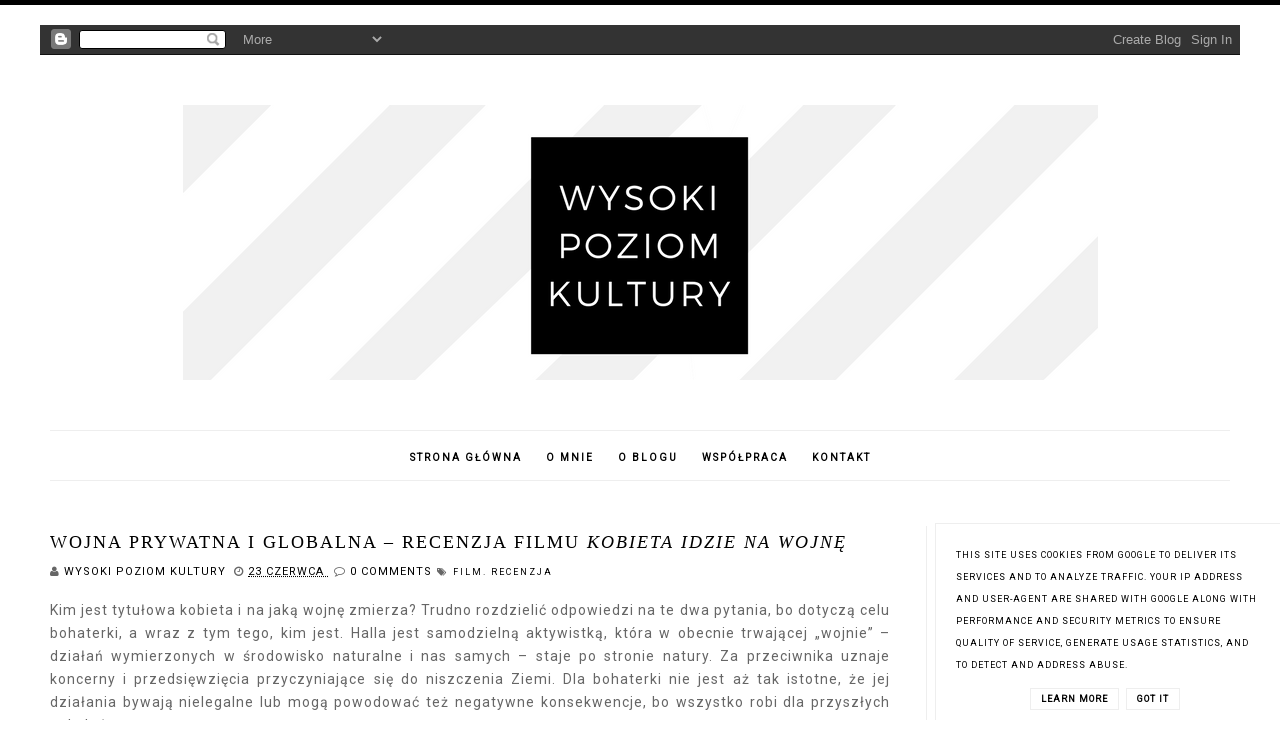

--- FILE ---
content_type: text/html; charset=UTF-8
request_url: http://www.wysokipoziomkultury.pl/2019/06/wojna-prywatna-i-globalna-recenzja.html
body_size: 21913
content:
<!DOCTYPE html>
<html class='v2' dir='ltr' xmlns='http://www.w3.org/1999/xhtml' xmlns:b='http://www.google.com/2005/gml/b' xmlns:data='http://www.google.com/2005/gml/data' xmlns:expr='http://www.google.com/2005/gml/expr'>
<head>
<link href='https://www.blogger.com/static/v1/widgets/335934321-css_bundle_v2.css' rel='stylesheet' type='text/css'/>
<!-- Metadata Facebook -->
<meta content='https://blogger.googleusercontent.com/img/b/R29vZ2xl/AVvXsEh73cyqdXRaNiP4m1H4EcCZR3E2uHRES3VxSf3nz5-TZv6rkPecnJV2YjjrylkobiNhv9NQp12w5xToNpomHmObeEaYs2eMkpsaos_gdME18qb7719__T_KDmEX96p8SX3W9_RLav8DtZg/s72-c/kobieta-idzie-na-wojne_3.jpeg' property='og:image'/>
<meta content='Wysoki Poziom Kultury' property='og:site_name'/>
<meta content='Film "Kobieta idzie na wojnę" opowiada o zaangażowaniu w problemy społeczne, ale trochę w inny sposób.' property='og:description'/>
<meta content='Film "Kobieta idzie na wojnę" opowiada o zaangażowaniu w problemy społeczne, ale trochę w inny sposób.' name='description'/>
<meta content='Wysoki Poziom Kultury: Wojna prywatna i globalna – recenzja filmu Kobieta idzie na wojnę' property='og:title'/>
<meta content='article' property='og:type'/>
<meta content='http://www.wysokipoziomkultury.pl/2019/06/wojna-prywatna-i-globalna-recenzja.html' property='og:url'/>
<meta content='width=device-width, initial-scale=1' name='viewport'/>
<meta content='text/html; charset=UTF-8' http-equiv='Content-Type'/>
<meta content='blogger' name='generator'/>
<link href='http://www.wysokipoziomkultury.pl/favicon.ico' rel='icon' type='image/x-icon'/>
<link href='http://www.wysokipoziomkultury.pl/2019/06/wojna-prywatna-i-globalna-recenzja.html' rel='canonical'/>
<link rel="alternate" type="application/atom+xml" title="Wysoki Poziom Kultury - Atom" href="http://www.wysokipoziomkultury.pl/feeds/posts/default" />
<link rel="alternate" type="application/rss+xml" title="Wysoki Poziom Kultury - RSS" href="http://www.wysokipoziomkultury.pl/feeds/posts/default?alt=rss" />
<link rel="service.post" type="application/atom+xml" title="Wysoki Poziom Kultury - Atom" href="https://www.blogger.com/feeds/1883237773086435346/posts/default" />

<link rel="alternate" type="application/atom+xml" title="Wysoki Poziom Kultury - Atom" href="http://www.wysokipoziomkultury.pl/feeds/4214995636842748353/comments/default" />
<!--Can't find substitution for tag [blog.ieCssRetrofitLinks]-->
<link href='https://blogger.googleusercontent.com/img/b/R29vZ2xl/AVvXsEh73cyqdXRaNiP4m1H4EcCZR3E2uHRES3VxSf3nz5-TZv6rkPecnJV2YjjrylkobiNhv9NQp12w5xToNpomHmObeEaYs2eMkpsaos_gdME18qb7719__T_KDmEX96p8SX3W9_RLav8DtZg/s1600/kobieta-idzie-na-wojne_3.jpeg' rel='image_src'/>
<meta content='Film "Kobieta idzie na wojnę" opowiada o zaangażowaniu w problemy społeczne, ale trochę w inny sposób.' name='description'/>
<meta content='http://www.wysokipoziomkultury.pl/2019/06/wojna-prywatna-i-globalna-recenzja.html' property='og:url'/>
<meta content='Wojna prywatna i globalna – recenzja filmu &lt;i&gt;Kobieta idzie na wojnę&lt;/i&gt;' property='og:title'/>
<meta content='Film &quot;Kobieta idzie na wojnę&quot; opowiada o zaangażowaniu w problemy społeczne, ale trochę w inny sposób.' property='og:description'/>
<meta content='https://blogger.googleusercontent.com/img/b/R29vZ2xl/AVvXsEh73cyqdXRaNiP4m1H4EcCZR3E2uHRES3VxSf3nz5-TZv6rkPecnJV2YjjrylkobiNhv9NQp12w5xToNpomHmObeEaYs2eMkpsaos_gdME18qb7719__T_KDmEX96p8SX3W9_RLav8DtZg/w1200-h630-p-k-no-nu/kobieta-idzie-na-wojne_3.jpeg' property='og:image'/>
<link href='//maxcdn.bootstrapcdn.com/font-awesome/4.2.0/css/font-awesome.min.css' rel='stylesheet'/>
<title>Wysoki Poziom Kultury: Wojna prywatna i globalna &#8211; recenzja filmu Kobieta idzie na wojnę</title>
<style type='text/css'>@font-face{font-family:'Roboto';font-style:normal;font-weight:400;font-stretch:100%;font-display:swap;src:url(//fonts.gstatic.com/s/roboto/v50/KFOMCnqEu92Fr1ME7kSn66aGLdTylUAMQXC89YmC2DPNWubEbVmZiAr0klQmz24O0g.woff2)format('woff2');unicode-range:U+0460-052F,U+1C80-1C8A,U+20B4,U+2DE0-2DFF,U+A640-A69F,U+FE2E-FE2F;}@font-face{font-family:'Roboto';font-style:normal;font-weight:400;font-stretch:100%;font-display:swap;src:url(//fonts.gstatic.com/s/roboto/v50/KFOMCnqEu92Fr1ME7kSn66aGLdTylUAMQXC89YmC2DPNWubEbVmQiAr0klQmz24O0g.woff2)format('woff2');unicode-range:U+0301,U+0400-045F,U+0490-0491,U+04B0-04B1,U+2116;}@font-face{font-family:'Roboto';font-style:normal;font-weight:400;font-stretch:100%;font-display:swap;src:url(//fonts.gstatic.com/s/roboto/v50/KFOMCnqEu92Fr1ME7kSn66aGLdTylUAMQXC89YmC2DPNWubEbVmYiAr0klQmz24O0g.woff2)format('woff2');unicode-range:U+1F00-1FFF;}@font-face{font-family:'Roboto';font-style:normal;font-weight:400;font-stretch:100%;font-display:swap;src:url(//fonts.gstatic.com/s/roboto/v50/KFOMCnqEu92Fr1ME7kSn66aGLdTylUAMQXC89YmC2DPNWubEbVmXiAr0klQmz24O0g.woff2)format('woff2');unicode-range:U+0370-0377,U+037A-037F,U+0384-038A,U+038C,U+038E-03A1,U+03A3-03FF;}@font-face{font-family:'Roboto';font-style:normal;font-weight:400;font-stretch:100%;font-display:swap;src:url(//fonts.gstatic.com/s/roboto/v50/KFOMCnqEu92Fr1ME7kSn66aGLdTylUAMQXC89YmC2DPNWubEbVnoiAr0klQmz24O0g.woff2)format('woff2');unicode-range:U+0302-0303,U+0305,U+0307-0308,U+0310,U+0312,U+0315,U+031A,U+0326-0327,U+032C,U+032F-0330,U+0332-0333,U+0338,U+033A,U+0346,U+034D,U+0391-03A1,U+03A3-03A9,U+03B1-03C9,U+03D1,U+03D5-03D6,U+03F0-03F1,U+03F4-03F5,U+2016-2017,U+2034-2038,U+203C,U+2040,U+2043,U+2047,U+2050,U+2057,U+205F,U+2070-2071,U+2074-208E,U+2090-209C,U+20D0-20DC,U+20E1,U+20E5-20EF,U+2100-2112,U+2114-2115,U+2117-2121,U+2123-214F,U+2190,U+2192,U+2194-21AE,U+21B0-21E5,U+21F1-21F2,U+21F4-2211,U+2213-2214,U+2216-22FF,U+2308-230B,U+2310,U+2319,U+231C-2321,U+2336-237A,U+237C,U+2395,U+239B-23B7,U+23D0,U+23DC-23E1,U+2474-2475,U+25AF,U+25B3,U+25B7,U+25BD,U+25C1,U+25CA,U+25CC,U+25FB,U+266D-266F,U+27C0-27FF,U+2900-2AFF,U+2B0E-2B11,U+2B30-2B4C,U+2BFE,U+3030,U+FF5B,U+FF5D,U+1D400-1D7FF,U+1EE00-1EEFF;}@font-face{font-family:'Roboto';font-style:normal;font-weight:400;font-stretch:100%;font-display:swap;src:url(//fonts.gstatic.com/s/roboto/v50/KFOMCnqEu92Fr1ME7kSn66aGLdTylUAMQXC89YmC2DPNWubEbVn6iAr0klQmz24O0g.woff2)format('woff2');unicode-range:U+0001-000C,U+000E-001F,U+007F-009F,U+20DD-20E0,U+20E2-20E4,U+2150-218F,U+2190,U+2192,U+2194-2199,U+21AF,U+21E6-21F0,U+21F3,U+2218-2219,U+2299,U+22C4-22C6,U+2300-243F,U+2440-244A,U+2460-24FF,U+25A0-27BF,U+2800-28FF,U+2921-2922,U+2981,U+29BF,U+29EB,U+2B00-2BFF,U+4DC0-4DFF,U+FFF9-FFFB,U+10140-1018E,U+10190-1019C,U+101A0,U+101D0-101FD,U+102E0-102FB,U+10E60-10E7E,U+1D2C0-1D2D3,U+1D2E0-1D37F,U+1F000-1F0FF,U+1F100-1F1AD,U+1F1E6-1F1FF,U+1F30D-1F30F,U+1F315,U+1F31C,U+1F31E,U+1F320-1F32C,U+1F336,U+1F378,U+1F37D,U+1F382,U+1F393-1F39F,U+1F3A7-1F3A8,U+1F3AC-1F3AF,U+1F3C2,U+1F3C4-1F3C6,U+1F3CA-1F3CE,U+1F3D4-1F3E0,U+1F3ED,U+1F3F1-1F3F3,U+1F3F5-1F3F7,U+1F408,U+1F415,U+1F41F,U+1F426,U+1F43F,U+1F441-1F442,U+1F444,U+1F446-1F449,U+1F44C-1F44E,U+1F453,U+1F46A,U+1F47D,U+1F4A3,U+1F4B0,U+1F4B3,U+1F4B9,U+1F4BB,U+1F4BF,U+1F4C8-1F4CB,U+1F4D6,U+1F4DA,U+1F4DF,U+1F4E3-1F4E6,U+1F4EA-1F4ED,U+1F4F7,U+1F4F9-1F4FB,U+1F4FD-1F4FE,U+1F503,U+1F507-1F50B,U+1F50D,U+1F512-1F513,U+1F53E-1F54A,U+1F54F-1F5FA,U+1F610,U+1F650-1F67F,U+1F687,U+1F68D,U+1F691,U+1F694,U+1F698,U+1F6AD,U+1F6B2,U+1F6B9-1F6BA,U+1F6BC,U+1F6C6-1F6CF,U+1F6D3-1F6D7,U+1F6E0-1F6EA,U+1F6F0-1F6F3,U+1F6F7-1F6FC,U+1F700-1F7FF,U+1F800-1F80B,U+1F810-1F847,U+1F850-1F859,U+1F860-1F887,U+1F890-1F8AD,U+1F8B0-1F8BB,U+1F8C0-1F8C1,U+1F900-1F90B,U+1F93B,U+1F946,U+1F984,U+1F996,U+1F9E9,U+1FA00-1FA6F,U+1FA70-1FA7C,U+1FA80-1FA89,U+1FA8F-1FAC6,U+1FACE-1FADC,U+1FADF-1FAE9,U+1FAF0-1FAF8,U+1FB00-1FBFF;}@font-face{font-family:'Roboto';font-style:normal;font-weight:400;font-stretch:100%;font-display:swap;src:url(//fonts.gstatic.com/s/roboto/v50/KFOMCnqEu92Fr1ME7kSn66aGLdTylUAMQXC89YmC2DPNWubEbVmbiAr0klQmz24O0g.woff2)format('woff2');unicode-range:U+0102-0103,U+0110-0111,U+0128-0129,U+0168-0169,U+01A0-01A1,U+01AF-01B0,U+0300-0301,U+0303-0304,U+0308-0309,U+0323,U+0329,U+1EA0-1EF9,U+20AB;}@font-face{font-family:'Roboto';font-style:normal;font-weight:400;font-stretch:100%;font-display:swap;src:url(//fonts.gstatic.com/s/roboto/v50/KFOMCnqEu92Fr1ME7kSn66aGLdTylUAMQXC89YmC2DPNWubEbVmaiAr0klQmz24O0g.woff2)format('woff2');unicode-range:U+0100-02BA,U+02BD-02C5,U+02C7-02CC,U+02CE-02D7,U+02DD-02FF,U+0304,U+0308,U+0329,U+1D00-1DBF,U+1E00-1E9F,U+1EF2-1EFF,U+2020,U+20A0-20AB,U+20AD-20C0,U+2113,U+2C60-2C7F,U+A720-A7FF;}@font-face{font-family:'Roboto';font-style:normal;font-weight:400;font-stretch:100%;font-display:swap;src:url(//fonts.gstatic.com/s/roboto/v50/KFOMCnqEu92Fr1ME7kSn66aGLdTylUAMQXC89YmC2DPNWubEbVmUiAr0klQmz24.woff2)format('woff2');unicode-range:U+0000-00FF,U+0131,U+0152-0153,U+02BB-02BC,U+02C6,U+02DA,U+02DC,U+0304,U+0308,U+0329,U+2000-206F,U+20AC,U+2122,U+2191,U+2193,U+2212,U+2215,U+FEFF,U+FFFD;}</style>
<style id='page-skin-1' type='text/css'><!--
------------------------------------
SZABLON CHRISTINA
Blog Design: KAROGRAFIA.PL
------------------------------------
<Group description="Page Text" selector="body">
<Variable name="body.font" description="Font" type="font" default="normal normal 12px Arial, Tahoma, Helvetica, FreeSans, sans-serif"/>
<Variable name="body.text.color" description="Text Color" type="color" default="#222222"/>
</Group>
<Group description="Blog Title" selector="header">
<Variable name="header.title.font" description="Title Font" type="font" default="normal bold 11px Arial, Tahoma, Helvetica, FreeSans, sans-serif"/>
<Variable name="header.text.color" description="Text Color" type="color" default="#222222"/>
</Group>
<Group description="Links" selector=".main-outer">
<Variable name="link.color" description="Link Color" type="color" default="#2288bb"/>
<Variable name="link.visited.color" description="Visited Color" type="color" default="#888888"/>
<Variable name="link.hover.color" description="Hover Color" type="color" default="#33aaff"/>
</Group>
<Group description="Tabs Text" selector=".tabs-inner .widget li a">
<Variable name="tabs.hover.color" description="Hover Color" type="color" default="#33aaff"/>
<Variable name="tabs.font" description="Font" type="font" default="normal normal 14px Arial, Tahoma, Helvetica, FreeSans, sans-serif"/>
<Variable name="tabs.text.color" description="Text Color" type="color" default="#999999"/>
<Variable name="tabs.selected.text.color" description="Selected Color" type="color" default="#000000"/>
</Group>
<Group description="Tabs Background" selector=".tabs-outer .PageList">
<Variable name="tabs.background.color" description="Background Color" type="color" default="#f5f5f5"/>
<Variable name="tabs.selected.background.color" description="Selected Color" type="color" default="#eeeeee"/>
</Group>
<Group description="Post Title" selector="h3.post-title, .comments h4">
<Variable name="post.title.font" description="Font" type="font" default="normal normal 22px Arial, Tahoma, Helvetica, FreeSans, sans-serif"/>
<Variable name="post.text.color" description="Text Color" type="color" default="#33aaff"/>
<Variable name="post.hover.color" description="Hover Color" type="color" default="#f7cac9"/>
</Group>
<Group description="Date Header" selector=".date-header">
<Variable name="date.header.color" description="Text Color" type="color" default="#666666"/>
<Variable name="date.header.background.color" description="Background Color" type="color" default="transparent"/>
</Group>
<Group description="Gadgets" selector="h2">
<Variable name="widget.title.font" description="Title Font" type="font" default="normal bold 11px Arial, Tahoma, Helvetica, FreeSans, sans-serif"/>
<Variable name="widget.title.text.color" description="Title Color" type="color" default="#000000"/>
<Variable name="widget.alternate.text.color" description="Alternate Color" type="color" default="#999999"/>
</Group>
<Group description="Linia TOP" selector="content">
<Variable name="button.rule.color" description="Background" type="color" default="#eeeeee"/></Group>
<Group description="Buttony" selector="content">
<Variable name="button.background.color" description="Background" type="color" default="#eeeeee"/></Group>
<Group description="Copyright" selector="content">
<Variable name="copyright.background.color" description="Background" type="color" default="#eeeeee"/></Group>
<Group description="Linki Paska Bocznego" selector="sidebar">
<Variable name="sidebar.text.color" description="Text Color" type="color" default="#999999"/>
<Variable name="sidebar.visited.color" description="Visited Color" type="color" default="#000000"/>
<Variable name="sidebar.hover.color" description="Hover Color" type="color" default="#33aaff"/>
</Group>
<Group description="Linki Stopki" selector="stopka">
<Variable name="stopka.text.color" description="Text Color" type="color" default="#999999"/>
<Variable name="stopka.hover.color" description="Hover Color" type="color" default="#33aaff"/>
</Group>
body{margin:0;font:normal normal 14px Roboto;color:#666666;}.section{margin:0;}.sidebar .widget{font:normal normal 14px Roboto;}
/* -----   TABS REGION SECTION   ----- */
.PageList li{display:inline!important;float:none;}.PageList{text-align:center!important;}.PageList li a{text-transform:uppercase;padding:0 10px;font:normal normal 10px Roboto;color:#000000;letter-spacing:2px;font-weight:bold;}.PageList li a:hover{color:#7f7f7f;}.PageList{border-top:1px solid #eee;border-bottom:1px solid #eee;padding:10px;margin:0 10px;}
/* -----   SIDEBAR SECTION   ----- */
.sidebar h2::after,.footerbar h2::after{content:'';height:1px;bottom:0;position:absolute;left:40%;right:40%;width:20%;background:#000;}#footer-wrapper-all h2{padding-bottom:10px;}#footer-wrapper-all h2::after{content:'';height:1px;bottom:0;position:absolute;left:46%;right:46%;width:8%;background:#000;margin-top:5px;}.sidebar img{max-width:100%;height:auto;}.sidebar{border-left:1px solid #eee;padding-left:30px;}.sidebar .PopularPosts img,.sidebar .BlogList img{width:100%;}.blog-list-container ul li{margin:0!important;padding:0!important;}.blog-list-container .blog-content{width:100%!important;border-bottom:1px solid #eee;padding-bottom:10px;}.blog-list-container .blog-title{padding-bottom:10px;}.sidebar .item-title{text-transform:uppercase;}.sidebar ul{list-style-type:none!important;}#sidebar-wrapper{border:0 solid #eee;background:#fff;float:right;margin:0 0 auto;padding-bottom:20px;width:27%;line-height:1.6em;word-wrap:break-word;overflow:hidden;margin:0;}#sidebar-wrapper a:link{color:#000000;}#sidebar-wrapper a:visited{color:#000000;}#sidebar-wrapper a:hover{color:#7f7f7f;}.sidebar h2{font:normal bold 12px 'Trebuchet MS',Trebuchet,Verdana,sans-serif!important;color:#000000;text-transform:uppercase;text-align:center;width:70%;margin:0 auto;background:#fff;padding:10px;margin-top:-15px;}.sidebar.section{margin:0 10px;margin-top:20px;}.widget ul{padding:0;margin:0;}#sidebar-wrapper .widget{border:0 solid #eee;}.widget-content{padding:5px 0;}#social-icons .fa{display:inline;margin:7px!important;font-size:16px;}#social-icons{padding:12px 0 20px 0!important;}#social-icons{margin:0 auto!impotant;text-align:center;}.widget .widget-item-control a img{width:20px;height:auto;}input.gsc-input,.FollowByEmail .follow-by-email-inner .follow-by-email-address{border:1px solid #eee!important;padding:10px!important;height:12px;}table.gsc-search-box td.gsc-input{padding-right:5px!importnat;}#CustomSearch1{border:none!important;}input.gsc-search-button,.FollowByEmail .follow-by-email-inner .follow-by-email-submit{padding:8px 10px 9px 10px;height:34px;font-size:10px;margin-right:5px!important;text-transform:uppercase;background:#000000;color:#fff;cursor:pointer;border:none;border-radius:0!important;width:100px;}.Label li{padding:8px;list-style-type:none;font-size:10px;letter-spacing:1px;text-transform:uppercase;text-align:center;}.label-size{float:left;height:30px;line-height:30px;position:relative;font-size:10px;margin-bottom:5px;margin-left:5px;padding:0 10px 0 10px;border:1px solid #eee;text-transform:uppercase;}#blogfooter-wrapper .label-size{border:1px solid #000!important;}.cloud-label-widget-content{text-align:left;}#BlogArchive1_ArchiveMenu{width:100%!important;padding:10px;border:1px solid #eee;}#ArchiveList ul ul .zippy{color:transparent;visibility:visible;margin-right:5px;}#ArchiveList ul ul .zippy:before{content:'\f105';font-family:FontAwesome;position:absolute;margin-top:0;margin-left:0;color:#000000;}#ArchiveList ul ul .toggle-open:before{content:'\f107';position:absolute;margin-top:8px;margin-left:0;}#ArchiveList .zippy{visibility:hidden;width:0%;}#ArchiveList ul li{padding:0!important;margin-left:10px;line-height:170%;text-indent:0!important;margin:0!important;position:relative;}#ArchiveList ul li a.toggle{background:transparent!important;margin-top:0;margin-left:0;display:block;position:absolute;width:100%;}#ArchiveList ul ul li  a.post-count-link{background:transparent;text-transform:uppercase;width:auto;margin-left:20px;}#ArchiveList ul a.post-count-link{font-weight:bold;font-size:90%;}#ArchiveList ul li{margin:5px 0!important;}#ArchiveList span.post-count{float:right!important;}
/* -----   BLOG REGION SECTION   ----- */
#blogregion{margin:auto;padding:0 0 0 0;width:100%;background:#fff;}#blogregion-wrapper{margin:auto;padding:20px 0 20px 0;max-width:1200px;}#blog-wrapper{border:0 solid #DEDEDE;background:#fff;float:left;margin:10px;padding-bottom:20px;width:70%;text-align:justify;word-wrap:break-word;overflow:hidden;letter-spacing:1px;font:normal normal 14px Roboto;color:#666666;}.post-body{line-height:170%!important;}#blog-pager .fa{font-size:15px;}.home-link .fa{font-size:20px!important;}.sidebar .widget,#footer-wrapper .widget,#footerbar-all .widget {text-align:center;}
/* -----   HEADER SECTION   ----- */
#Header{width:100%;background:#fff;border-top:5px solid #000000;}#header-inner{max-width:1200px;margin:auto;padding:20px 0;}#Header1 img{max-width:100%;height:auto;margin:0 auto;}.Header h3{font:normal bold 30px Impact, sans-serif!important;text-align:center!important;color:#000000;}.Header .description{text-align:center;}
/* -----   BLOG FOOTER SECTION   ----- */
#blogfooter,#blogfooter-1,#blogfooter-all{margin:auto;padding:0 0 10px 0;width:100%;background:#fff;}#blogfooter img{max-width:100%;height:auto;}#blogfooter-wrapper-all-1{max-width:100%;margin-bottom:-10px;}#blogfooter-wrapper-all-1 h2,.footerbar-all h2{text-align:center;text-transform:uppercase;font:normal normal 18px Georgia, Utopia, 'Palatino Linotype', Palatino, serif;letter-spacing:2px;margin-bottom:10px;}#blogfooter a:hover{color:#7f7f7f!important;}#blogfooter a:visited{color:#000000;}#blogfooter a:link{color:#000000;}#blogfooter-wrapper,#blogfooter-wrapper-1,#blogfooter-wrapper-all{margin:auto;padding:0 0 0 0;max-width:1180px;}#footer-wrapper{border:0 solid #DEDEDE;background:transparent;float:left;margin:0 5px auto;padding-bottom:20px;width:32%;text-align:justify;font-size:100%;line-height:1.6em;word-wrap:break-word;overflow:hidden;}.footerbar{margin:0;padding:0;}.footerbar .widget{margin:0;padding:10px 0 0 0;}.footerbar h2{margin:0 auto;padding:3px 0 8px 0;text-align:center;text-transform:uppercase;border-bottom:1px solid #eee;font:normal bold 12px 'Trebuchet MS',Trebuchet,Verdana,sans-serif!important;width:80%;}.footerbar ul{margin:0 0 0 0;padding:0 0 0 0;list-style-type:none;}.footerbar li{margin:0 0 2px 0;padding:0 0 1px 0;}
/* -----   COPYRIGHT SECTION   ----- */
#stopka{font-size:8px;padding:10px 0 20px 0;margin-top:75px;color:#ffffff!important;text-transform:uppercase;letter-spacing:2px;max-width:1180px!important;margin:0 auto!important;}#copyright a{background:transparent;}.copyr{background-color:#000000;padding:5px;}.copyr a{color:#ffffff!important;}.copyr a:hover{color:#000000!important;}#copyright{float:left;width:30%;text-align:right!important;}#copyright a{text-align:right!important;}#copyright1{float:left;width:70%;}
/* -----   COOKIE SECTION   ----- */
.cookie-choices-info{right:0!important;left:auto!important;}#cookieChoiceInfo{bottom:0!important;top:auto!important;border-top:1px solid #eee;border-left:1px solid #eee;background-color:#fff!important;letter-spacing:1px;text-transform:uppercase;width:344px;}.cookie-choices-text{font-size:9px!important;color:#000!important;}#cookieChoiceInfo > a:nth-child(2),a#cookieChoiceDismiss,#cookieChoiceInfo a{border:1px solid #eee;color:#000!important;padding:5px 10px 5px 10px!important;font-size:9px;}#cookieChoiceInfo > a:nth-child(2):hover,a#cookieChoiceDismiss:hover,#cookieChoiceInfo a:hover{color:#f6dda3!important;}.cookie-choices-info .cookie-choices-button{margin-left:0!important;margin-right:7px;}.cookie-choices-info .cookie-choices-buttons{text-align:left!important;}
/* -----   POSTS SECTION   ----- */
.post-outer img{margin-left:-15px;}.post{background:#fff;height:auto;margin:0 0 0;overflow:hidden;*zoom:1;width:100%;font-size:100%!important;}.post:after{content:" ";display:block;clear:both;}.post-thumb{width:45%;height:auto;float:left;overflow:hidden;background:#fff;}.post-thumbnail{display:block;width:100%;height:auto;margin:0;padding:0;border:none;position:static;}.post-thumb img{width:100%!important;margin-left:0!important;}#Attribution1{display:none!important;}.post-info{margin-bottom:20px;font-size:11px;text-transform:uppercase;}span.comment-info{margin-left:5px;}.post-info span{margin-right:1px;}#blogfooter{background:#eee;}.post-body-area{padding:0;margin-left:47%;}.post-footer{margin:10px 0 0;padding:10px 0 0;border-top:1px solid #eee;text-transform:uppercase;}.post-body-all{padding:0;margin-left:47%;}.post-item .post-body-all,.post-static_page .post-body-all{margin:0;padding:0;}.post-footer{inline:block!important;}h3.post-title a{color:#000000;text-transform:uppercase;}.post-body h2{font-size:105%;text-transform:uppercase;letter-spacing:2px;}.icon-action{width:10px;height:10px;}.post-item,.post-static_page{height:auto;}.post-item .post-body-area,.post-static_page .post-body-area{margin:0;padding:0;}h3.post-title{text-align:left;text-transform:uppercase;color:#000000;font:normal normal 18px Georgia, Utopia, 'Palatino Linotype', Palatino, serif;letter-spacing:2px;line-height:130%;margin-bottom:10px;}h3{font-size:110%;}h4{font-size:100%;}h3.post-title a:hover{color:#7f7f7f!important;}.readmore{float:left:;}.post-body h2{font-size:120%;margin-bottom:10px;}.post-body{margin-bottom:20px;}.info-post{width:60%;min-height:20px;float:right;margin-top:-40px;}a:link{text-decoration:none;color:#000000;}a:visited{text-decoration:none;color:#000000;}a:hover{text-decoration:none;color:#7f7f7f;transition:all 300ms ease-in-out;-webkit-transition:all 300ms ease-in-out;-moz-transition:all 300ms ease-in-out;-o-transition:all 300ms ease-in-out;-ms-transition:all 300ms ease-in-out;}.posts-thumb img{margin-left:0!important;}.post-outer img{max-width:100%;height:auto;}.date-outer{border-bottom:1px solid #eee;padding-bottom:40px;margin-bottom:40px;}.date-header span{background-color:#FFF;color:#666666;letter-spacing:3px;margin:inherit;font-size:9px;padding:10px 20px;font-weight:normal;}.date-header{text-align:center;margin-bottom:0;margin-top:-30px!important;}.post-comment-link{clear:both;display:inline;padding-bottom:10px;float:left;}.comment-link{font-size:10px;font-family:Roboto;letter-spacing:1px;text-transform:uppercase;}.share-this{float:left;}.share-box{padding:0 10px 10px;}.share-box .fa{font-size:10px;}.label-info{text-transform:uppercase;font-family:Roboto;font-size:9px;letter-spacing:2px;margin-bottom:30px;}#kategorie1 li{width:25%;border:1px solid #F6DDA3;margin:0 10px;background:#fff;height:auto;list-style-type:none;margin-top:0;padding:10px!important;display:list-item!important;text-align:center;float:left;}#kategorie1{margin:0 auto;}.status-msg-wrap{margin-bottom:50px;padding:10px;text-transform:uppercase;font-family:Roboto;font-size:10px;float:left;}.status-msg-border{border:0 solid #fff;}.status-msg-body{padding:10px;}.status-msg-bg{background:#fff;}.post blockquote{display:block;background:#fff;margin:10px 0;position:relative;border-left:0 solid #000;font-style:italic;padding:0 20px 15px 45px;}.post blockquote::before{content:"\201C";font-family:Georgia,serif;font-size:50px;font-weight:bold;color:#ddd;position:absolute;left:10px;top:0;}.comments{margin-top:50px;}#popularslider{max-width:1200px;margin:auto;padding:20px 0;margin-top:-15px!important;}@-webkit-keyframes fadeIn{from{opacity:0;}to{opacity:1;}}@-moz-keyframes fadeIn{from{opacity:0;}to{opacity:1;}}@keyframes fadeIn{from{opacity:0;}to{opacity:1;}}
.fade-in{animation-name: fadeIn;animation-duration: 2s;}
@-webkit-keyframes fadeIn{0%{opacity:0;}100%{opacity:1;};}
@keyframes fadeIn{0%{opacity:0;}100%{opacity:1;};}
.post-body ul{list-style:none;}.post-body ul li:before{content:"\00BB \0020";}.comments .avatar-image-container img{margin-left:0;}
@media screen and (max-width: 500px){
#HTML22 {display:none!important;}
}
@media screen and (max-width: 700px){
.post-body-all{margin-left:0!important;}.post-thumb{margin-bottom:10px!important;}.sidebar{border-left:0 solid #fff;padding-left:0!important;margin:0!important;margin-top:20px!important;}.date-outer{border-bottom:0 solid #fff;}.post-thumb,.post-body-all{width:100%!important;}#blog-wrapper,#sidebar-wrapper,#footer-wrapper{width:100%!important;margin:0 auto!important;}#PopularPosts2 .item-title{width:50%;float:right!important;padding:0!important;}#PopularPosts2 .item-title a{padding:10px 0!important;}body{margin:0 10px;}.fade-in {opacity:1!important;}
}

--></style>
<link href='https://maxcdn.bootstrapcdn.com/font-awesome/4.5.0/css/font-awesome.min.css' rel='stylesheet'/>
<script type='text/javascript'>
summary_count = 230;//<![CDATA[
function removeHtmlTag(strx,chop){if(strx.indexOf("<")!=-1){var s = strx.split("<");for(var i=0;i<s.length;i++){if(s[i].indexOf(">")!=-1){s[i] = s[i].substring(s[i].indexOf(">")+1,s[i].length);}}strx = s.join("");}chop = (chop < strx.length-1) ? chop:strx.length-2;while(strx.charAt(chop-1)!=' ' && strx.indexOf(' ',chop)!=-1) chop++;strx = strx.substring(0,chop-1);return strx+'...';}function createsummary(pID){var div = document.getElementById(pID);var summ = summary_count;var summary = '<div class="summary">' + removeHtmlTag(div.innerHTML,summ) + '</div>';div.innerHTML = summary;}
//]]>
</script>
<script type='text/javascript'>
        (function(i,s,o,g,r,a,m){i['GoogleAnalyticsObject']=r;i[r]=i[r]||function(){
        (i[r].q=i[r].q||[]).push(arguments)},i[r].l=1*new Date();a=s.createElement(o),
        m=s.getElementsByTagName(o)[0];a.async=1;a.src=g;m.parentNode.insertBefore(a,m)
        })(window,document,'script','https://www.google-analytics.com/analytics.js','ga');
        ga('create', 'UA-71627339-1', 'auto', 'blogger');
        ga('blogger.send', 'pageview');
      </script>
<link href='https://www.blogger.com/dyn-css/authorization.css?targetBlogID=1883237773086435346&amp;zx=8770dc9f-f6ef-4873-8bdd-593c9f42a675' media='none' onload='if(media!=&#39;all&#39;)media=&#39;all&#39;' rel='stylesheet'/><noscript><link href='https://www.blogger.com/dyn-css/authorization.css?targetBlogID=1883237773086435346&amp;zx=8770dc9f-f6ef-4873-8bdd-593c9f42a675' rel='stylesheet'/></noscript>
<meta name='google-adsense-platform-account' content='ca-host-pub-1556223355139109'/>
<meta name='google-adsense-platform-domain' content='blogspot.com'/>

<script type="text/javascript" language="javascript">
  // Supply ads personalization default for EEA readers
  // See https://www.blogger.com/go/adspersonalization
  adsbygoogle = window.adsbygoogle || [];
  if (typeof adsbygoogle.requestNonPersonalizedAds === 'undefined') {
    adsbygoogle.requestNonPersonalizedAds = 1;
  }
</script>


</head>
<body class='fade-in'>
<div id='Header'>
<div id='header-inner'>
<div class='header section' id='header'><div class='widget Navbar' data-version='1' id='Navbar1'><script type="text/javascript">
    function setAttributeOnload(object, attribute, val) {
      if(window.addEventListener) {
        window.addEventListener('load',
          function(){ object[attribute] = val; }, false);
      } else {
        window.attachEvent('onload', function(){ object[attribute] = val; });
      }
    }
  </script>
<div id="navbar-iframe-container"></div>
<script type="text/javascript" src="https://apis.google.com/js/platform.js"></script>
<script type="text/javascript">
      gapi.load("gapi.iframes:gapi.iframes.style.bubble", function() {
        if (gapi.iframes && gapi.iframes.getContext) {
          gapi.iframes.getContext().openChild({
              url: 'https://www.blogger.com/navbar/1883237773086435346?po\x3d4214995636842748353\x26origin\x3dhttp://www.wysokipoziomkultury.pl',
              where: document.getElementById("navbar-iframe-container"),
              id: "navbar-iframe"
          });
        }
      });
    </script><script type="text/javascript">
(function() {
var script = document.createElement('script');
script.type = 'text/javascript';
script.src = '//pagead2.googlesyndication.com/pagead/js/google_top_exp.js';
var head = document.getElementsByTagName('head')[0];
if (head) {
head.appendChild(script);
}})();
</script>
</div><div class='widget Header' data-version='1' id='Header1'>
<div id='header-inner'>
<a href='http://www.wysokipoziomkultury.pl/' style='display: block'>
<img alt='Wysoki Poziom Kultury' height='275px; ' id='Header1_headerimg' src='https://blogger.googleusercontent.com/img/b/R29vZ2xl/AVvXsEgiqUHHJCBikSnmQd6LUNnu_DI-Dm_flZ5r0T8fYAd3vEcleRZxKQjVzifkN4mrEWLvTZM7_jnJY6hr4gyIGdgRZA_uGUS4l-U5X92icE4h-PHNXSM9PxMmty73yOxPMiPDFjEXpZw87qQ/s1600/blog-o-kulturze-wysoki-poziom-kultury.png' style='display: block' width='915px; '/>
</a>
</div>
</div><div class='widget PageList' data-version='1' id='PageList1'>
<div class='widget-content'>
<ul>
<li><a href='http://www.wysokipoziomkultury.pl/'>Strona główna</a></li>
<li><a href='http://www.wysokipoziomkultury.pl/p/blog-page.html'>O mnie</a></li>
<li><a href='http://www.wysokipoziomkultury.pl/p/o-blogu.html'>O blogu</a></li>
<li><a href='http://www.wysokipoziomkultury.pl/p/wspopraca.html'>Współpraca</a></li>
<li><a href='http://www.wysokipoziomkultury.pl/p/blog-page_16.html'>Kontakt</a></li>
</ul>
<div class='clear'></div>
</div>
</div></div>
</div>
</div>
<div id='blogregion'>
<div id='blogregion-wrapper'>
<div id='blog-wrapper'>
<div class='main section' id='main'><div class='widget Blog' data-version='1' id='Blog1'>
<div class='blog-posts hfeed'>
<!--Can't find substitution for tag [defaultAdStart]-->
<div class='date-outer'>
<div class='date-posts'>
<div class='post-outer'>
<meta content='Wojna prywatna i globalna – recenzja filmu <i>Kobieta idzie na wojnę</i>' property='og:title'/>
<meta content='http://www.wysokipoziomkultury.pl/2019/06/wojna-prywatna-i-globalna-recenzja.html' property='og:url'/>
<meta content='Wysoki Poziom Kultury' property='og:site_name'/>
<meta content='article' property='og:type'/>
<meta content='https://blogger.googleusercontent.com/img/b/R29vZ2xl/AVvXsEh73cyqdXRaNiP4m1H4EcCZR3E2uHRES3VxSf3nz5-TZv6rkPecnJV2YjjrylkobiNhv9NQp12w5xToNpomHmObeEaYs2eMkpsaos_gdME18qb7719__T_KDmEX96p8SX3W9_RLav8DtZg/s1600/kobieta-idzie-na-wojne_3.jpeg' property='og:image'/>
<meta content='1200' property='og:image:width'/>
<meta content='630' property='og:image:height'/>
<meta content='Film "Kobieta idzie na wojnę" opowiada o zaangażowaniu w problemy społeczne, ale trochę w inny sposób.' name='og:description'/>
<article class='post post-item' id='post-4214995636842748353'>
<div class='post-body-all'>
<h3 class='post-title'>
Wojna prywatna i globalna &#8211; recenzja filmu <i>Kobieta idzie na wojnę</i>
</h3>
<div class='post-info'>
<span class='author-info'>
<i class='fa fa-user'></i>
<span class='vcard'>
<span class='fn' itemprop='author' itemscope='itemscope' itemtype='http://schema.org/Person'>
<meta content='https://www.blogger.com/profile/09514937416689572083' itemprop='url'/>
<a class='g-profile' href='https://www.blogger.com/profile/09514937416689572083' rel='author' title='author profile'>
<span itemprop='name'>
Wysoki poziom kultury
</span>
</a>
</span>
</span>
</span>
<meta content='http://www.wysokipoziomkultury.pl/2019/06/wojna-prywatna-i-globalna-recenzja.html' itemprop='url'/>
<span class='time-info'>
<i class='fa fa-clock-o'></i>
<a class='timestamp-link' href='http://www.wysokipoziomkultury.pl/2019/06/wojna-prywatna-i-globalna-recenzja.html' rel='bookmark' title='permanent link'>
<abbr class='published updated' itemprop='datePublished' title='2019-06-23T17:52:00+02:00'>
23 czerwca
</abbr>
</a>
</span>
<span class='comment-info'>
<i class='fa fa-comment-o'></i>
<a class='dsq-comment-count' href='http://www.wysokipoziomkultury.pl/2019/06/wojna-prywatna-i-globalna-recenzja.html#disqus_thread'></a>
</span>
<span class='label-info'>
<i class='fa fa-tags'></i>
<a href='http://www.wysokipoziomkultury.pl/search/label/film.%20recenzja' rel='tag'>
film. recenzja
</a>
</span>
<span class='item-control blog-admin pid-572962461'>
<a href='https://www.blogger.com/post-edit.g?blogID=1883237773086435346&postID=4214995636842748353&from=pencil' title='Edytuj post'>
<img alt='' class='icon-action' height='18' src='https://resources.blogblog.com/img/icon18_edit_allbkg.gif' width='18'/>
</a>
</span>
</div>
<div class='post-body'>
Kim jest tytułowa kobieta i na jaką wojnę zmierza? Trudno rozdzielić odpowiedzi na te dwa pytania, bo dotyczą celu bohaterki, a wraz z tym tego, kim jest. Halla jest samodzielną aktywistką, która w obecnie trwającej &#8222;wojnie&#8221; &#8211; działań wymierzonych w środowisko naturalne i nas samych &#8211; staje po stronie natury. Za przeciwnika uznaje koncerny i przedsięwzięcia przyczyniające się do niszczenia Ziemi. Dla bohaterki nie jest aż tak istotne, że jej działania bywają nielegalne lub mogą powodować też negatywne konsekwencje, bo wszystko robi dla przyszłych pokoleń.<br />
<br />
<div class="separator" style="clear: both; text-align: center;">
<a href="https://blogger.googleusercontent.com/img/b/R29vZ2xl/AVvXsEh73cyqdXRaNiP4m1H4EcCZR3E2uHRES3VxSf3nz5-TZv6rkPecnJV2YjjrylkobiNhv9NQp12w5xToNpomHmObeEaYs2eMkpsaos_gdME18qb7719__T_KDmEX96p8SX3W9_RLav8DtZg/s1600/kobieta-idzie-na-wojne_3.jpeg" imageanchor="1" style="margin-left: 1em; margin-right: 1em;"><img alt="kobieta idzie na wojnę - recenzja filmu" border="0" data-original-height="536" data-original-width="1280" src="https://blogger.googleusercontent.com/img/b/R29vZ2xl/AVvXsEh73cyqdXRaNiP4m1H4EcCZR3E2uHRES3VxSf3nz5-TZv6rkPecnJV2YjjrylkobiNhv9NQp12w5xToNpomHmObeEaYs2eMkpsaos_gdME18qb7719__T_KDmEX96p8SX3W9_RLav8DtZg/s1600/kobieta-idzie-na-wojne_3.jpeg" title="kobieta idzie na wojnę - recenzja filmu" /></a></div>
<br />
<a name="more"></a>Halla dostrzega krytyczną sytuację środowiska, ale w jej zachowaniu nie ma rozpaczliwego dramatyzmu. Skrupulatnie, krok po kroku, realizuje swoje plany, w międzyczasie żyjąc zwykłym życiem. Prowadzi zajęcia dla chóru, a tuż po nich po raz kolejny wyrusza na islandzkie łąki i wzgórza, ponownie przecinając linie wysokiego napięcia, ponieważ brak regularności w dostawie prądu może zapobiec rozwojowi przemysłu ciężkiego na Islandii. Film <i>Kobieta idzie na wojnę</i> pyta: <b>czy jednostka może wypłynąć na globalne problemy</b>?<b> Jakie metody walki wybrać</b>? Czy na pokojowy protest rządzący zwrócą uwagę? Czy konieczne są bardziej zdecydowane działania, często niezgodne z&nbsp;prawem? Czy walka w globalnej sprawie, nie przyniesie jednak negatywnych konsekwencji dla lokalnej społeczności lub kraju? Jaki jest koszt wyznaczonej sobie misji? Czy wybrać syzyfową pracę dla dobra ogółu czy własne szczęście?<br />
<br />
<div class="separator" style="clear: both; text-align: center;">
<a href="https://blogger.googleusercontent.com/img/b/R29vZ2xl/AVvXsEhd9pKgt8LA-WEQm0OyMQ35QosiAsUPEOBhonnuZkMOG5x_PCj4DwCPWBDrlDE1VUGR9ory1TDovSfmqc4wt4RYTmdOguiepA3lE8vbmXIxqHH-ZJmki-L-P8XOZLa6Ag24LxA0O8YQFx0/s1600/kobieta+idzie+na+wojn%25C4%2599+film.jpg" imageanchor="1" style="margin-left: 1em; margin-right: 1em;"><img alt="kobieta idzie na wojnę - recenzja filmu" border="0" data-original-height="671" data-original-width="1600" src="https://blogger.googleusercontent.com/img/b/R29vZ2xl/AVvXsEhd9pKgt8LA-WEQm0OyMQ35QosiAsUPEOBhonnuZkMOG5x_PCj4DwCPWBDrlDE1VUGR9ory1TDovSfmqc4wt4RYTmdOguiepA3lE8vbmXIxqHH-ZJmki-L-P8XOZLa6Ag24LxA0O8YQFx0/s1600/kobieta+idzie+na+wojn%25C4%2599+film.jpg" title="kobieta idzie na wojnę - recenzja filmu" /></a></div>
<br />
Film zadaje wiele pytań o kwestię zaangażowania społecznego, ale nie udziela na nie odpowiedzi i oszczędza szczegółów w przedstawianiu problemów. Wbrew pozorom niewiele tu konkretnych informacji o globalnym ociepleniu, działaniach korporacji i stanie środowiska na Islandii &#8211; pojawiają się tylko powszechnie znane hasła. Można więc zarzucić<i> Kobiecie idzie na wojnę</i>, że tematy istotne i aktualne traktuje nazbyt powierzchownie, skrótowo, nie analizuje i nie tłumaczy. Z drugiej strony dla tej historii najbardziej<b> kluczowy nie jest realizm czy dokumentalna sprawozdawczość</b>, a narracja osnuta w klimacie islandzkiej odmiany realizmu magicznego. <b>Absurd i niezwykłość stanowią nieodłączną część świata przedstawionego</b>. Na przykład bohaterce towarzyszy wciąż muzyka &#8211; nie z offu &#8211; niemal zawsze towarzyszy jej zespół muzyczny bądź ukraiński chór (ten wiążący się z nadzieją Halli na adopcję dziewczynki pochodzącej właśnie z Ukrainy).<br />
<br />
<div class="separator" style="clear: both; text-align: center;">
<a href="https://blogger.googleusercontent.com/img/b/R29vZ2xl/AVvXsEiCVAk5Yv8K-HBatMykIAg7qqAnhdWBdJ9TAgbnSDJs5opUUU673Hhe4L7I4R17RdLSVlCQ0n6zV-8PrbkrxIDybVCVE-y3C9hEBLL67vtZmF3v7EnzvLihX25JLJOQDNDPXo2Kv91fUbE/s1600/kobiet+idzie+na+wojn%25C4%2599+-+recenzja+3.jpg" imageanchor="1" style="margin-left: 1em; margin-right: 1em;"><img alt="kobieta idzie na wojnę - recenzja filmu" border="0" data-original-height="743" data-original-width="1318" src="https://blogger.googleusercontent.com/img/b/R29vZ2xl/AVvXsEiCVAk5Yv8K-HBatMykIAg7qqAnhdWBdJ9TAgbnSDJs5opUUU673Hhe4L7I4R17RdLSVlCQ0n6zV-8PrbkrxIDybVCVE-y3C9hEBLL67vtZmF3v7EnzvLihX25JLJOQDNDPXo2Kv91fUbE/s1600/kobiet+idzie+na+wojn%25C4%2599+-+recenzja+3.jpg" title="kobieta idzie na wojnę - recenzja filmu" /></a></div>
<br />
W filmie sporo jest też absurdalnego humoru i jakiegoś ciepła emanującego między postaciami. Tak więc z jednej strony może przeszkadzać, że film nie analizuje dokładniej aktualnych problemów ekologii i aktywności społecznej, nie przybliża pozytywnych i negatywnych konsekwencji działań Halli, nie ocenia ich, ale z drugiej film Erlingssona zaskakuje przez wybór konwencji i nietypowo rozłożonych akcentów fabularnych.&nbsp; <br />
<div class="separator" style="clear: both; text-align: center;">
<br /></div>
<div class="separator" style="clear: both; text-align: center;">
<a href="https://blogger.googleusercontent.com/img/b/R29vZ2xl/AVvXsEjivZoWgIrNWdIkCIkHrWkIKn6_jPRJRP55eAur3VoAsAH_73pzS3mecqDlzvFBEC4hoS0BpsAN4Iq0cI8dH8TfsoyAz4NqteGMf99x1lr9HQAIi27EPa63TezB8GjyMcgrC6JjFVSl2h8/s1600/kobiet+idzie+na+wojn%25C4%2599+-+recenzja+-+2.jpg" imageanchor="1" style="margin-left: 1em; margin-right: 1em;"><img alt="kobieta idzie na wojnę - recenzja filmu" border="0" data-original-height="671" data-original-width="1600" src="https://blogger.googleusercontent.com/img/b/R29vZ2xl/AVvXsEjivZoWgIrNWdIkCIkHrWkIKn6_jPRJRP55eAur3VoAsAH_73pzS3mecqDlzvFBEC4hoS0BpsAN4Iq0cI8dH8TfsoyAz4NqteGMf99x1lr9HQAIi27EPa63TezB8GjyMcgrC6JjFVSl2h8/s1600/kobiet+idzie+na+wojn%25C4%2599+-+recenzja+-+2.jpg" title="kobieta idzie na wojnę - recenzja filmu" /></a></div>
<br />
<i>Kobieta idzie na wojnę</i> opowiada o kwestii zaangażowania w problemy społeczne, ale trochę w inny sposób &#8211; przedstawia fragment życiowej drogi bohaterki, wykorzystując to do opowiedzenia o kondycji człowieka we&nbsp;współczesnym świecie, jego celach, dylematach i towarzyszących mu absurdach.<br />
<br />
<i>Kobieta idzie na wojnę</i><br />
reżyseria: Benedikt Erlingsson <br />
scenariusz: Benedikt Erlingsson, Ólafur Egilsson <br />
gatunek: dramat, komedia, przygodowy <br />
produkcja: Islandia, Francja, Ukraina <br />
premiera: 21 czerwca 2019 (Polska), 12 maja 2018 (świat) <br />
ocena: <b>6.5/10 </b>
</div>
<footer class='post-footer'>
<div class='post-footer-line post-footer-line-1'>
<span class='share-this'>
<div class='post-share'>
<a href='http://www.facebook.com/sharer.php?u=http://www.wysokipoziomkultury.pl/2019/06/wojna-prywatna-i-globalna-recenzja.html' target='_blank'><span class='share-box'><i class='fa fa-facebook'></i></span></a>
<a href='http://twitter.com/share?url=http://www.wysokipoziomkultury.pl/2019/06/wojna-prywatna-i-globalna-recenzja.html' target='_blank'><span class='share-box'><i class='fa fa-twitter'></i></span></a>
<a href='https://plus.google.com/share?url=http://www.wysokipoziomkultury.pl/2019/06/wojna-prywatna-i-globalna-recenzja.html' target='_blank'><span class='share-box'><i class='fa fa-google-plus'></i></span></a>
<a href='http://www.stumbleupon.com/submit?url=http://www.wysokipoziomkultury.pl/2019/06/wojna-prywatna-i-globalna-recenzja.html'><span class='share-box'><i class='fa fa-stumbleupon'></i>
</span></a>
<a href='https://www.blogger.com/share-post.g?blogID=1883237773086435346&postID=4214995636842748353&target=pinterest' target='_blank ' title='Udostępnij w serwisie Pinterest'><span class='share-box'>
<i class='fa fa-pinterest'></i></span>
</a>
</div>
</span>
</div>
<div class='post-footer-line post-footer-line-2'>
</div>
</footer>
</div>
</article>
<div class='comments' id='comments'>
<a name='comments'></a>
<h4>Brak komentarzy:</h4>
<div id='Blog1_comments-block-wrapper'>
<dl class='avatar-comment-indent' id='comments-block'>
</dl>
</div>
<p class='comment-footer'>
<div class='comment-form'>
<a name='comment-form'></a>
<h4 id='comment-post-message'>Prześlij komentarz</h4>
<p>
</p>
<a href='https://www.blogger.com/comment/frame/1883237773086435346?po=4214995636842748353&hl=pl&saa=85391&origin=http://www.wysokipoziomkultury.pl' id='comment-editor-src'></a>
<iframe allowtransparency='true' class='blogger-iframe-colorize blogger-comment-from-post' frameborder='0' height='410px' id='comment-editor' name='comment-editor' src='' width='100%'></iframe>
<script src='https://www.blogger.com/static/v1/jsbin/2830521187-comment_from_post_iframe.js' type='text/javascript'></script>
<script type='text/javascript'>
      BLOG_CMT_createIframe('https://www.blogger.com/rpc_relay.html');
    </script>
</div>
</p>
</div>
</div>
</div>
</div>
<!--Can't find substitution for tag [adEnd]-->
</div>
<div class='blog-pager' id='blog-pager'>
<span id='blog-pager-newer-link'>
<a class='blog-pager-newer-link' href='http://www.wysokipoziomkultury.pl/2019/06/trzy-slepe-myszki-recenzja-filmu-ja.html' id='Blog1_blog-pager-newer-link' title='Nowszy post'><i class='fa fa-chevron-left'></i></a>
</span>
<span id='blog-pager-older-link'>
<a class='blog-pager-older-link' href='http://www.wysokipoziomkultury.pl/2019/06/wzloty-i-upadki-eltona-johna-recenzja.html' id='Blog1_blog-pager-older-link' title='Starszy post'><i class='fa fa-chevron-right'></i></a>
</span>
<a class='home-link' href='http://www.wysokipoziomkultury.pl/'><i class='fa fa-home'></i>
</a>
</div>
<div class='clear'></div>
</div></div>
</div>
<div id='sidebar-wrapper'>
<div class='sidebar section' id='sidebar'><div class='widget HTML' data-version='1' id='HTML1'>
<h2 class='title'>Jestem tutaj</h2>
<div class='widget-content'>
<div id="social-icons">
<a href="https://www.facebook.com/wysokipoziomkultury/" target="_blank"><i class="fa fa-facebook"></i></a>
<a href="https://twitter.com/BlogMargot" target="_blank"><i class="fa fa-twitter-square"></i></a>
<a href="https://www.instagram.com/wysokipoziomkultury" target="_blank""><i class="fa fa-instagram"></i></a>
<a href="https://plus.google.com/u/0/105945227384293467064"><i class="fa fa-google-plus-square"></i></a>
<a href="https://www.youtube.com/channel/UCh29bEzAIyXKIvwtap8U42A"><i class="fa fa-youtube"></i></a>
</div>
<!-- kod zBLOGowani.pl -->
<div style="text-align: center;margin: 0;padding: 0">
    <a target="_blank" href="http://zblogowani.pl/" title="Sprawdź serwis zBLOGowani.pl!"><img src="//zblogowani.pl/code/160x50/blue/334249/btn.png" alt="zBLOGowani.pl" /></a>
</div>
<!-- koniec kodu zBLOGowani.pl -->
</div>
<div class='clear'></div>
</div><div class='widget Image' data-version='1' id='Image1'>
<h2>Recenzje</h2>
<div class='widget-content'>
<a href='http://mediakrytyk.pl/krytyk/135/malgorzata-litwin'>
<img alt='Recenzje' height='117' id='Image1_img' src='https://blogger.googleusercontent.com/img/b/R29vZ2xl/AVvXsEiG3eDq0tYmAkB-9M2F_-LR5_SqkeMs95VEEwiOKSyw4Cclv0nb2yhhniaehmaTV1Gh_ulqYa_YDnu6yxG7KxNmoht0hBxyjYNcz92NUscUqWmI4VjjujJB8nQV98sSmelCGEMzhSyk1uQ/s302/banner.png' width='207'/>
</a>
<br/>
</div>
<div class='clear'></div>
</div><div class='widget PopularPosts' data-version='1' id='PopularPosts1'>
<h2>Popularne posty</h2>
<div class='widget-content popular-posts'>
<ul>
<li>
<div class='item-content'>
<div class='item-thumbnail'>
<a href='http://www.wysokipoziomkultury.pl/2016/03/kobiece-zespoy-rockowe-ktore-warto-znac.html' target='_blank'>
<img alt='' border='0' src='https://blogger.googleusercontent.com/img/b/R29vZ2xl/AVvXsEgVvT5fdh7pxLJK9XUEgEnZW6Qwsit2O55_X08FiR5R7yQLgCy3OLxY07-kNuYdoFcmWZVgJqIdV08AKr-Z3Et3n6kIS1-dkeaeOtk2IGHYA802Ls4hRWm2yVE0BSXaDLBQaspxbXUTOos/w72-h72-p-k-no-nu/Filipinki_RRR_M-40.jpg'/>
</a>
</div>
<div class='item-title'><a href='http://www.wysokipoziomkultury.pl/2016/03/kobiece-zespoy-rockowe-ktore-warto-znac.html'>Kobiece zespoły rockowe, które warto znać </a></div>
<div class='item-snippet'>Przed Dniem Kobiet miałam niemały dylemat: czy napisać o znaczeniu wyrazistych postaci kobiecych w popkulturze czy wskazać kilka wartych uwa...</div>
</div>
<div style='clear: both;'></div>
</li>
<li>
<div class='item-content'>
<div class='item-thumbnail'>
<a href='http://www.wysokipoziomkultury.pl/2015/12/dzis-sa-twoje-urodziny-10-najlepszych.html' target='_blank'>
<img alt='' border='0' src='https://blogger.googleusercontent.com/img/b/R29vZ2xl/AVvXsEhP6ModrdYyGRv4xDKgWzsoqg9UQMsVKHJKu25iesqfyFux4S72QseGqLBC-rBrGh1ASDc1d3IP5DRvZ5nvVLr82sZWa3PbzJec9uIUgCFp4nZ_wFj5wSrdrmUt0w-PB9WvgyrGsQrlmqo/w72-h72-p-k-no-nu/joey_birthday_friends.png'/>
</a>
</div>
<div class='item-title'><a href='http://www.wysokipoziomkultury.pl/2015/12/dzis-sa-twoje-urodziny-10-najlepszych.html'><i>Dziś są twoje urodziny...</i> &#8211; 10 najlepszych piosenek o urodzinach</a></div>
<div class='item-snippet'> Dzień urodzin to nie tylko okazja do świętowania, ale także do refleksji. Nie zawsze pozytywnej &#8211; z każdym kolejnym rokiem coraz dotkliwiej...</div>
</div>
<div style='clear: both;'></div>
</li>
<li>
<div class='item-content'>
<div class='item-thumbnail'>
<a href='http://www.wysokipoziomkultury.pl/2021/01/co-moze-zapenic-pustke-czyli-o-filmie.html' target='_blank'>
<img alt='' border='0' src='https://blogger.googleusercontent.com/img/b/R29vZ2xl/AVvXsEiysRdJDBo_H7gjDmaKEGla8I2hF4QSpc0o_xagZy3ZGqBM0wq3q7c_hKmsEC3ZZ6bgV0DQvAgLFuLYwidUWogFSxB3PGkEFdXhuuYAOrRqUjE1X5UYNm0xnThYTP8tcHctgNX6WKhX_7U/w72-h72-p-k-no-nu/Niedosyt2.jpg'/>
</a>
</div>
<div class='item-title'><a href='http://www.wysokipoziomkultury.pl/2021/01/co-moze-zapenic-pustke-czyli-o-filmie.html'>Co może zapełnić pustkę, czyli o filmie <i>Niedosyt</i></a></div>
<div class='item-snippet'>Hunter jest młodą mężatką w ciąży. Jej dnie wypełnia urządzanie nowego domu i czekanie na powrót z pracy swojego męża Richiego. Żyje w złote...</div>
</div>
<div style='clear: both;'></div>
</li>
<li>
<div class='item-content'>
<div class='item-thumbnail'>
<a href='http://www.wysokipoziomkultury.pl/2016/01/sula-vie-dilejo-czyli-sztuczne-jezyki-i.html' target='_blank'>
<img alt='' border='0' src='https://blogger.googleusercontent.com/img/b/R29vZ2xl/AVvXsEhFBiebD_epx28OtzgaqVmXV9M2aMmspMQy-T-ztM7O2hnQr7oBWzisSBZwII5S9OH3r3CCCtE0RYRTqG_z3zI_KxyEEojm2UtPiZtENDW84OUm2-tqTvnGEcX7N2TJHJ3lOiBazfEu65c/w72-h72-p-k-no-nu/klingon.GIF'/>
</a>
</div>
<div class='item-title'><a href='http://www.wysokipoziomkultury.pl/2016/01/sula-vie-dilejo-czyli-sztuczne-jezyki-i.html'>Sula vie dilejo, czyli sztuczne języki i muzyka </a></div>
<div class='item-snippet'> Jeśli zdarza się Wam śpiewać, wiecie, że nie zawsze potrzebne są do tego słowa, a tylko melodyjnie i znajomo brzmiące sylaby. W podobny spo...</div>
</div>
<div style='clear: both;'></div>
</li>
<li>
<div class='item-content'>
<div class='item-thumbnail'>
<a href='http://www.wysokipoziomkultury.pl/2016/05/11-nieudanych-randek-w-serialu.html' target='_blank'>
<img alt='' border='0' src='https://blogger.googleusercontent.com/img/b/R29vZ2xl/AVvXsEgucL-9Qm2ym-HDe5P9P9wc7zU2kn4WgNkBZT_cRhLQlEkEmU2Zp111u3ymcVWyMln_WO26UkUWZMSap_KTPO12C8UiMHjHxo_UwLOyk517hpKItl_RHvVm1UWOwoh4HVIIVBDojWN_8iw/w72-h72-p-k-no-nu/Friends-tv-show-1-.jpg'/>
</a>
</div>
<div class='item-title'><a href='http://www.wysokipoziomkultury.pl/2016/05/11-nieudanych-randek-w-serialu.html'>11 nieudanych randek w serialu <i>Przyjaciele</i></a></div>
<div class='item-snippet'> Flirty, zauroczenia, randki, miłości, związki, śluby (i w przypadku Rossa rozwody) &#8211; sprawy uczuciowe to ważna część perypetii serialu Przy...</div>
</div>
<div style='clear: both;'></div>
</li>
<li>
<div class='item-content'>
<div class='item-thumbnail'>
<a href='http://www.wysokipoziomkultury.pl/2020/12/polecenia-filmowe-na-koniec-2020-roku.html' target='_blank'>
<img alt='' border='0' src='https://blogger.googleusercontent.com/img/b/R29vZ2xl/AVvXsEjnB3-GKtlrkCkkJ4rlgR7aSkL9fn8Fy282f_JTcaOwwVh5Yn9pvrNDXyLUApyCBM2oQz229EfH3_QE7l7Ml5OIjTs0MsRk8m04qRfQm95lZx3I0Kjepk2bzCDYvjKBD_YJSKpGCbXWXWI/w72-h72-p-k-no-nu/podgl%25C4%2585d++blog+%25282%2529.png'/>
</a>
</div>
<div class='item-title'><a href='http://www.wysokipoziomkultury.pl/2020/12/polecenia-filmowe-na-koniec-2020-roku.html'>Polecenia filmowe na koniec 2020 roku</a></div>
<div class='item-snippet'>W 2020 roku wiele przedsięwzięć zostało odwołanych lub przełożonych. Mimo wszystko część filmów została pokazana światu. I spośród tych wybr...</div>
</div>
<div style='clear: both;'></div>
</li>
<li>
<div class='item-content'>
<div class='item-thumbnail'>
<a href='http://www.wysokipoziomkultury.pl/2016/02/teledyski-inspirowane-klasyka-kina-cz-i.html' target='_blank'>
<img alt='' border='0' src='https://blogger.googleusercontent.com/img/b/R29vZ2xl/AVvXsEikmLSsgbTQQV19U86vNsJUTxqorj8kWDM9fi_Bt7pV68HjSNKqYmyycM4KBfQbYrv42_JoL9qHOuwRlGQzoiLXHx7NMV3N83c4CqWy-Bm6tyYwniRFR1h46T62ozWW0p4xWow4qKS0p6c/w72-h72-p-k-no-nu/Voyage_dans_la_lune_%25281902%2529_still03.jpg'/>
</a>
</div>
<div class='item-title'><a href='http://www.wysokipoziomkultury.pl/2016/02/teledyski-inspirowane-klasyka-kina-cz-i.html'>Teledyski inspirowane klasyką kina cz. I</a></div>
<div class='item-snippet'> Niektóre wideoklipy, tak jak inne formy filmowe, nawiązują do obrazów, które na stałe zapisały się w historii filmu. Jak się mają teledyski...</div>
</div>
<div style='clear: both;'></div>
</li>
<li>
<div class='item-content'>
<div class='item-thumbnail'>
<a href='http://www.wysokipoziomkultury.pl/2016/06/6-anime-o-muzyce.html' target='_blank'>
<img alt='' border='0' src='https://blogger.googleusercontent.com/img/b/R29vZ2xl/AVvXsEgrxRHOAGNdwW5wd3ifh0Qb6xmUtUXy9-JCt_r42ub_PVaJ-C_sdL0kmYA-dsLJFcPMXGKcJrKYlKD4sd_8zWx8OO4yvIOqrau8zm6JUu6X9NxoYW63pVVbVi3z9ZwzoWQs8EB2QFt7quE/w72-h72-p-k-no-nu/interstella+5555.jpeg'/>
</a>
</div>
<div class='item-title'><a href='http://www.wysokipoziomkultury.pl/2016/06/6-anime-o-muzyce.html'>6 anime o muzyce</a></div>
<div class='item-snippet'> Rzadko oglądam anime, ale gdy już mam zamiar to zrobić, to zazwyczaj sięgam po anime o&#160;muzyce. Większość serii, które widz iałam , zawierał...</div>
</div>
<div style='clear: both;'></div>
</li>
<li>
<div class='item-content'>
<div class='item-thumbnail'>
<a href='http://www.wysokipoziomkultury.pl/2017/04/pieko-kobiet-o-opowiesci-podrecznej.html' target='_blank'>
<img alt='' border='0' src='https://blogger.googleusercontent.com/img/b/R29vZ2xl/AVvXsEiKQHnGZjW8aREYg1kVt1GRHiPALoRwNuWnhJWZ9mKl-9WxDUTOaI5d9nvC5JQab5YhXa9hohMZ-QfnPzXG9Cq_fMrqDHKRrAKCpI-T7ADZ1UFWWfEzsB6bpa30KhZ3BtTZbj7H0deZx-s/w72-h72-p-k-no-nu/thehandmaids-tale.jpg'/>
</a>
</div>
<div class='item-title'><a href='http://www.wysokipoziomkultury.pl/2017/04/pieko-kobiet-o-opowiesci-podrecznej.html'>Piekło kobiet. O <i>Opowieści Podręcznej</i> Margaret Atwood</a></div>
<div class='item-snippet'>  Minął już jakiś czas odkąd przeczytałam Opowieść Podręcznej Margaret Atwood, ale nadal pozostaję pod jej wrażeniem. Chociaż przedstawia dy...</div>
</div>
<div style='clear: both;'></div>
</li>
<li>
<div class='item-content'>
<div class='item-thumbnail'>
<a href='http://www.wysokipoziomkultury.pl/2020/01/bron-zwana-prawda-recenzja-filmu-goracy.html' target='_blank'>
<img alt='' border='0' src='https://blogger.googleusercontent.com/img/b/R29vZ2xl/AVvXsEivingoqXA8ZNmKQoYhbK0EDtFGPwGEvpDrb48It16b4NPiSVhWlKQyrO-eaJ06Eex8BUZaP4Dyf9xboQIGNPPEIpAdy1XErEtmuI48oXI0LSL0Ts1KRxcKfrv5sOJij1LFD18n6ZAKt2g/w72-h72-p-k-no-nu/bombshell_recenzja.jpg'/>
</a>
</div>
<div class='item-title'><a href='http://www.wysokipoziomkultury.pl/2020/01/bron-zwana-prawda-recenzja-filmu-goracy.html'>Broń zwana prawdą &#8211; recenzja filmu <i>Gorący temat</i></a></div>
<div class='item-snippet'>Gorący temat  opowiada o pracownicach, które odważyły się oskarżyć szefa amerykańskiej stacji telewizyjnej Fox Richarda Ailesa o molestowani...</div>
</div>
<div style='clear: both;'></div>
</li>
</ul>
<div class='clear'></div>
</div>
</div><div class='widget Label' data-version='1' id='Label1'>
<h2>Etykiety</h2>
<div class='widget-content cloud-label-widget-content'>
<span class='label-size label-size-3'>
<a dir='ltr' href='http://www.wysokipoziomkultury.pl/search/label/David%20Bowie'>David Bowie</a>
</span>
<span class='label-size label-size-1'>
<a dir='ltr' href='http://www.wysokipoziomkultury.pl/search/label/anime'>anime</a>
</span>
<span class='label-size label-size-2'>
<a dir='ltr' href='http://www.wysokipoziomkultury.pl/search/label/blog'>blog</a>
</span>
<span class='label-size label-size-2'>
<a dir='ltr' href='http://www.wysokipoziomkultury.pl/search/label/feminizm'>feminizm</a>
</span>
<span class='label-size label-size-5'>
<a dir='ltr' href='http://www.wysokipoziomkultury.pl/search/label/film'>film</a>
</span>
<span class='label-size label-size-1'>
<a dir='ltr' href='http://www.wysokipoziomkultury.pl/search/label/fotografia'>fotografia</a>
</span>
<span class='label-size label-size-1'>
<a dir='ltr' href='http://www.wysokipoziomkultury.pl/search/label/historia'>historia</a>
</span>
<span class='label-size label-size-3'>
<a dir='ltr' href='http://www.wysokipoziomkultury.pl/search/label/internet'>internet</a>
</span>
<span class='label-size label-size-1'>
<a dir='ltr' href='http://www.wysokipoziomkultury.pl/search/label/j%C4%99zyk'>język</a>
</span>
<span class='label-size label-size-1'>
<a dir='ltr' href='http://www.wysokipoziomkultury.pl/search/label/komiks'>komiks</a>
</span>
<span class='label-size label-size-3'>
<a dir='ltr' href='http://www.wysokipoziomkultury.pl/search/label/literatura'>literatura</a>
</span>
<span class='label-size label-size-1'>
<a dir='ltr' href='http://www.wysokipoziomkultury.pl/search/label/moda'>moda</a>
</span>
<span class='label-size label-size-4'>
<a dir='ltr' href='http://www.wysokipoziomkultury.pl/search/label/muzyka'>muzyka</a>
</span>
<span class='label-size label-size-3'>
<a dir='ltr' href='http://www.wysokipoziomkultury.pl/search/label/osobiste'>osobiste</a>
</span>
<span class='label-size label-size-2'>
<a dir='ltr' href='http://www.wysokipoziomkultury.pl/search/label/playlista'>playlista</a>
</span>
<span class='label-size label-size-3'>
<a dir='ltr' href='http://www.wysokipoziomkultury.pl/search/label/podsumowanie'>podsumowanie</a>
</span>
<span class='label-size label-size-5'>
<a dir='ltr' href='http://www.wysokipoziomkultury.pl/search/label/recenzja'>recenzja</a>
</span>
<span class='label-size label-size-3'>
<a dir='ltr' href='http://www.wysokipoziomkultury.pl/search/label/serial'>serial</a>
</span>
<span class='label-size label-size-2'>
<a dir='ltr' href='http://www.wysokipoziomkultury.pl/search/label/spo%C5%82ecze%C5%84stwo'>społeczeństwo</a>
</span>
<span class='label-size label-size-2'>
<a dir='ltr' href='http://www.wysokipoziomkultury.pl/search/label/sztuka'>sztuka</a>
</span>
<span class='label-size label-size-2'>
<a dir='ltr' href='http://www.wysokipoziomkultury.pl/search/label/teledysk'>teledysk</a>
</span>
<span class='label-size label-size-3'>
<a dir='ltr' href='http://www.wysokipoziomkultury.pl/search/label/tofifest'>tofifest</a>
</span>
<span class='label-size label-size-3'>
<a dir='ltr' href='http://www.wysokipoziomkultury.pl/search/label/wydarzenia'>wydarzenia</a>
</span>
<span class='label-size label-size-4'>
<a dir='ltr' href='http://www.wysokipoziomkultury.pl/search/label/zestawienie'>zestawienie</a>
</span>
<span class='label-size label-size-3'>
<a dir='ltr' href='http://www.wysokipoziomkultury.pl/search/label/znalezione%20w%20sieci'>znalezione w sieci</a>
</span>
<span class='label-size label-size-2'>
<a dir='ltr' href='http://www.wysokipoziomkultury.pl/search/label/%C5%BCyciorys'>życiorys</a>
</span>
<div class='clear'></div>
</div>
</div></div>
</div>
<div style='clear: both;'></div>
</div>
</div>
<div id='blogfooter-all'>
<div id='blogfooter-wrapper-all'>
<div id='footer-wrapper-all'>
<div class='footerbar-all section' id='footerbar-all'><div class='widget HTML' data-version='1' id='HTML4'>
<h2 class='title'>Instagram</h2>
<div class='widget-content'>
<!-- LightWidget WIDGET --><script src="//lightwidget.com/widgets/lightwidget.js"></script><iframe src="//lightwidget.com/widgets/271d53f3149b55f08fb2363bfe97167e.html" scrolling="no" allowtransparency="true" class="lightwidget-widget" style="width: 100%; border: 0; overflow: hidden;"></iframe>
</div>
<div class='clear'></div>
</div><div class='widget Attribution' data-version='1' id='Attribution1'>
<div class='widget-content' style='text-align: center;'>
Obsługiwane przez usługę <a href='https://www.blogger.com' target='_blank'>Blogger</a>.
</div>
<div class='clear'></div>
</div><div class='widget BlogSearch' data-version='1' id='BlogSearch1'>
<h2 class='title'>Szukaj na tym blogu</h2>
<div class='widget-content'>
<div id='BlogSearch1_form'>
<form action='http://www.wysokipoziomkultury.pl/search' class='gsc-search-box' target='_top'>
<table cellpadding='0' cellspacing='0' class='gsc-search-box'>
<tbody>
<tr>
<td class='gsc-input'>
<input autocomplete='off' class='gsc-input' name='q' size='10' title='search' type='text' value=''/>
</td>
<td class='gsc-search-button'>
<input class='gsc-search-button' title='search' type='submit' value='Wyszukaj'/>
</td>
</tr>
</tbody>
</table>
</form>
</div>
</div>
<div class='clear'></div>
</div><div class='widget Profile' data-version='1' id='Profile1'>
<h2>O mnie</h2>
<div class='widget-content'>
<dl class='profile-datablock'>
<dt class='profile-data'>
<a class='profile-name-link g-profile' href='https://www.blogger.com/profile/09514937416689572083' rel='author' style='background-image: url(//www.blogger.com/img/logo-16.png);'>
Wysoki poziom kultury
</a>
</dt>
</dl>
<a class='profile-link' href='https://www.blogger.com/profile/09514937416689572083' rel='author'>Wyświetl mój pełny profil</a>
<div class='clear'></div>
</div>
</div><div class='widget HTML' data-version='1' id='HTML3'><script>
var linkwithin_site_id = 2461523;
</script>
<script src="http://www.linkwithin.com/widget.js"></script>
<a href="http://www.linkwithin.com/"><img src="http://www.linkwithin.com/pixel.png" alt="Related Posts Plugin for WordPress, Blogger..." style="border: 0" /></a></div><div class='widget HTML' data-version='1' id='HTML2'>
<script type='text/javascript'>
                var disqus_shortname = 'wysokipoziomkultury';
                var disqus_blogger_current_url = "http://www.wysokipoziomkultury.pl/2019/06/wojna-prywatna-i-globalna-recenzja.html";
                if (!disqus_blogger_current_url.length) {
                    disqus_blogger_current_url = "http://www.wysokipoziomkultury.pl/2019/06/wojna-prywatna-i-globalna-recenzja.html";
                }
                var disqus_blogger_homepage_url = "http://www.wysokipoziomkultury.pl/";
                var disqus_blogger_canonical_homepage_url = "http://www.wysokipoziomkultury.pl/";
            </script>
<style type='text/css'>
                    #comments {display:none;}
                </style>
<script type='text/javascript'>
                    (function() {
                        var bloggerjs = document.createElement('script');
                        bloggerjs.type = 'text/javascript';
                        bloggerjs.async = true;
                        bloggerjs.src = '//'+disqus_shortname+'.disqus.com/blogger_item.js';
                        (document.getElementsByTagName('head')[0] || document.getElementsByTagName('body')[0]).appendChild(bloggerjs);
                    })();
                </script>
<style type='text/css'>
                    .post-comment-link { visibility: hidden; }
                </style>
<script type='text/javascript'>
                (function() {
                    var bloggerjs = document.createElement('script');
                    bloggerjs.type = 'text/javascript';
                    bloggerjs.async = true;
                    bloggerjs.src = '//'+disqus_shortname+'.disqus.com/blogger_index.js';
                    (document.getElementsByTagName('head')[0] || document.getElementsByTagName('body')[0]).appendChild(bloggerjs);
                })();
                </script>
</div><div class='widget Followers' data-version='1' id='Followers1'>
<h2 class='title'>Obserwatorzy</h2>
<div class='widget-content'>
<div id='Followers1-wrapper'>
<div style='margin-right:2px;'>
<div><script type="text/javascript" src="https://apis.google.com/js/platform.js"></script>
<div id="followers-iframe-container"></div>
<script type="text/javascript">
    window.followersIframe = null;
    function followersIframeOpen(url) {
      gapi.load("gapi.iframes", function() {
        if (gapi.iframes && gapi.iframes.getContext) {
          window.followersIframe = gapi.iframes.getContext().openChild({
            url: url,
            where: document.getElementById("followers-iframe-container"),
            messageHandlersFilter: gapi.iframes.CROSS_ORIGIN_IFRAMES_FILTER,
            messageHandlers: {
              '_ready': function(obj) {
                window.followersIframe.getIframeEl().height = obj.height;
              },
              'reset': function() {
                window.followersIframe.close();
                followersIframeOpen("https://www.blogger.com/followers/frame/1883237773086435346?colors\x3dCgt0cmFuc3BhcmVudBILdHJhbnNwYXJlbnQaByMwMDAwMDAiByMwMDAwMDAqByNGRkZGRkYyByMwMDAwMDA6ByMwMDAwMDBCByMwMDAwMDBKByM5OTk5OTlSByMwMDAwMDBaC3RyYW5zcGFyZW50\x26pageSize\x3d21\x26hl\x3dpl\x26origin\x3dhttp://www.wysokipoziomkultury.pl");
              },
              'open': function(url) {
                window.followersIframe.close();
                followersIframeOpen(url);
              }
            }
          });
        }
      });
    }
    followersIframeOpen("https://www.blogger.com/followers/frame/1883237773086435346?colors\x3dCgt0cmFuc3BhcmVudBILdHJhbnNwYXJlbnQaByMwMDAwMDAiByMwMDAwMDAqByNGRkZGRkYyByMwMDAwMDA6ByMwMDAwMDBCByMwMDAwMDBKByM5OTk5OTlSByMwMDAwMDBaC3RyYW5zcGFyZW50\x26pageSize\x3d21\x26hl\x3dpl\x26origin\x3dhttp://www.wysokipoziomkultury.pl");
  </script></div>
</div>
</div>
<div class='clear'></div>
</div>
</div></div>
</div>
<div style='clear: both;'></div>
</div>
</div>
<div id='blogfooter'>
<div id='blogfooter-wrapper'>
<div id='footer-wrapper'>
<div class='footerbar section' id='footerbar1'><div class='widget BlogArchive' data-version='1' id='BlogArchive1'>
<h2>Archiwum bloga</h2>
<div class='widget-content'>
<div id='ArchiveList'>
<div id='BlogArchive1_ArchiveList'>
<ul class='hierarchy'>
<li class='archivedate collapsed'>
<a class='toggle' href='javascript:void(0)'>
<span class='zippy'>
<i class='fa fa-angle-double-right'></i>
</span>
</a>
<a class='post-count-link' href='http://www.wysokipoziomkultury.pl/2021/'>
2021
</a>
<span class='post-count' dir='ltr'>(1)</span>
<ul class='hierarchy'>
<li class='archivedate collapsed'>
<a class='toggle' href='javascript:void(0)'>
<span class='zippy'>
<i class='fa fa-angle-double-right'></i>
</span>
</a>
<a class='post-count-link' href='http://www.wysokipoziomkultury.pl/2021/01/'>
stycznia
</a>
<span class='post-count' dir='ltr'>(1)</span>
</li>
</ul>
</li>
</ul>
<ul class='hierarchy'>
<li class='archivedate collapsed'>
<a class='toggle' href='javascript:void(0)'>
<span class='zippy'>
<i class='fa fa-angle-double-right'></i>
</span>
</a>
<a class='post-count-link' href='http://www.wysokipoziomkultury.pl/2020/'>
2020
</a>
<span class='post-count' dir='ltr'>(5)</span>
<ul class='hierarchy'>
<li class='archivedate collapsed'>
<a class='toggle' href='javascript:void(0)'>
<span class='zippy'>
<i class='fa fa-angle-double-right'></i>
</span>
</a>
<a class='post-count-link' href='http://www.wysokipoziomkultury.pl/2020/12/'>
grudnia
</a>
<span class='post-count' dir='ltr'>(1)</span>
</li>
</ul>
<ul class='hierarchy'>
<li class='archivedate collapsed'>
<a class='toggle' href='javascript:void(0)'>
<span class='zippy'>
<i class='fa fa-angle-double-right'></i>
</span>
</a>
<a class='post-count-link' href='http://www.wysokipoziomkultury.pl/2020/08/'>
sierpnia
</a>
<span class='post-count' dir='ltr'>(1)</span>
</li>
</ul>
<ul class='hierarchy'>
<li class='archivedate collapsed'>
<a class='toggle' href='javascript:void(0)'>
<span class='zippy'>
<i class='fa fa-angle-double-right'></i>
</span>
</a>
<a class='post-count-link' href='http://www.wysokipoziomkultury.pl/2020/04/'>
kwietnia
</a>
<span class='post-count' dir='ltr'>(1)</span>
</li>
</ul>
<ul class='hierarchy'>
<li class='archivedate collapsed'>
<a class='toggle' href='javascript:void(0)'>
<span class='zippy'>
<i class='fa fa-angle-double-right'></i>
</span>
</a>
<a class='post-count-link' href='http://www.wysokipoziomkultury.pl/2020/01/'>
stycznia
</a>
<span class='post-count' dir='ltr'>(2)</span>
</li>
</ul>
</li>
</ul>
<ul class='hierarchy'>
<li class='archivedate expanded'>
<a class='toggle' href='javascript:void(0)'>
<span class='zippy toggle-open'>
<i class='fa fa-angle-double-right'></i>
</span>
</a>
<a class='post-count-link' href='http://www.wysokipoziomkultury.pl/2019/'>
2019
</a>
<span class='post-count' dir='ltr'>(20)</span>
<ul class='hierarchy'>
<li class='archivedate collapsed'>
<a class='toggle' href='javascript:void(0)'>
<span class='zippy'>
<i class='fa fa-angle-double-right'></i>
</span>
</a>
<a class='post-count-link' href='http://www.wysokipoziomkultury.pl/2019/12/'>
grudnia
</a>
<span class='post-count' dir='ltr'>(2)</span>
</li>
</ul>
<ul class='hierarchy'>
<li class='archivedate collapsed'>
<a class='toggle' href='javascript:void(0)'>
<span class='zippy'>
<i class='fa fa-angle-double-right'></i>
</span>
</a>
<a class='post-count-link' href='http://www.wysokipoziomkultury.pl/2019/10/'>
października
</a>
<span class='post-count' dir='ltr'>(3)</span>
</li>
</ul>
<ul class='hierarchy'>
<li class='archivedate collapsed'>
<a class='toggle' href='javascript:void(0)'>
<span class='zippy'>
<i class='fa fa-angle-double-right'></i>
</span>
</a>
<a class='post-count-link' href='http://www.wysokipoziomkultury.pl/2019/09/'>
września
</a>
<span class='post-count' dir='ltr'>(1)</span>
</li>
</ul>
<ul class='hierarchy'>
<li class='archivedate collapsed'>
<a class='toggle' href='javascript:void(0)'>
<span class='zippy'>
<i class='fa fa-angle-double-right'></i>
</span>
</a>
<a class='post-count-link' href='http://www.wysokipoziomkultury.pl/2019/07/'>
lipca
</a>
<span class='post-count' dir='ltr'>(1)</span>
</li>
</ul>
<ul class='hierarchy'>
<li class='archivedate expanded'>
<a class='toggle' href='javascript:void(0)'>
<span class='zippy toggle-open'>
<i class='fa fa-angle-double-right'></i>
</span>
</a>
<a class='post-count-link' href='http://www.wysokipoziomkultury.pl/2019/06/'>
czerwca
</a>
<span class='post-count' dir='ltr'>(3)</span>
<ul class='posts'>
<li><a href='http://www.wysokipoziomkultury.pl/2019/06/trzy-slepe-myszki-recenzja-filmu-ja.html'>Trzy ślepe myszki &#8211; recenzja filmu Ja teraz kłamię</a></li>
<li><a href='http://www.wysokipoziomkultury.pl/2019/06/wojna-prywatna-i-globalna-recenzja.html'>Wojna prywatna i globalna &#8211; recenzja filmu Kobieta...</a></li>
<li><a href='http://www.wysokipoziomkultury.pl/2019/06/wzloty-i-upadki-eltona-johna-recenzja.html'>Wzloty i upadki Eltona Johna &#8211; recenzja filmu Rock...</a></li>
</ul>
</li>
</ul>
<ul class='hierarchy'>
<li class='archivedate collapsed'>
<a class='toggle' href='javascript:void(0)'>
<span class='zippy'>
<i class='fa fa-angle-double-right'></i>
</span>
</a>
<a class='post-count-link' href='http://www.wysokipoziomkultury.pl/2019/05/'>
maja
</a>
<span class='post-count' dir='ltr'>(1)</span>
</li>
</ul>
<ul class='hierarchy'>
<li class='archivedate collapsed'>
<a class='toggle' href='javascript:void(0)'>
<span class='zippy'>
<i class='fa fa-angle-double-right'></i>
</span>
</a>
<a class='post-count-link' href='http://www.wysokipoziomkultury.pl/2019/03/'>
marca
</a>
<span class='post-count' dir='ltr'>(1)</span>
</li>
</ul>
<ul class='hierarchy'>
<li class='archivedate collapsed'>
<a class='toggle' href='javascript:void(0)'>
<span class='zippy'>
<i class='fa fa-angle-double-right'></i>
</span>
</a>
<a class='post-count-link' href='http://www.wysokipoziomkultury.pl/2019/02/'>
lutego
</a>
<span class='post-count' dir='ltr'>(4)</span>
</li>
</ul>
<ul class='hierarchy'>
<li class='archivedate collapsed'>
<a class='toggle' href='javascript:void(0)'>
<span class='zippy'>
<i class='fa fa-angle-double-right'></i>
</span>
</a>
<a class='post-count-link' href='http://www.wysokipoziomkultury.pl/2019/01/'>
stycznia
</a>
<span class='post-count' dir='ltr'>(4)</span>
</li>
</ul>
</li>
</ul>
<ul class='hierarchy'>
<li class='archivedate collapsed'>
<a class='toggle' href='javascript:void(0)'>
<span class='zippy'>
<i class='fa fa-angle-double-right'></i>
</span>
</a>
<a class='post-count-link' href='http://www.wysokipoziomkultury.pl/2018/'>
2018
</a>
<span class='post-count' dir='ltr'>(34)</span>
<ul class='hierarchy'>
<li class='archivedate collapsed'>
<a class='toggle' href='javascript:void(0)'>
<span class='zippy'>
<i class='fa fa-angle-double-right'></i>
</span>
</a>
<a class='post-count-link' href='http://www.wysokipoziomkultury.pl/2018/12/'>
grudnia
</a>
<span class='post-count' dir='ltr'>(3)</span>
</li>
</ul>
<ul class='hierarchy'>
<li class='archivedate collapsed'>
<a class='toggle' href='javascript:void(0)'>
<span class='zippy'>
<i class='fa fa-angle-double-right'></i>
</span>
</a>
<a class='post-count-link' href='http://www.wysokipoziomkultury.pl/2018/11/'>
listopada
</a>
<span class='post-count' dir='ltr'>(3)</span>
</li>
</ul>
<ul class='hierarchy'>
<li class='archivedate collapsed'>
<a class='toggle' href='javascript:void(0)'>
<span class='zippy'>
<i class='fa fa-angle-double-right'></i>
</span>
</a>
<a class='post-count-link' href='http://www.wysokipoziomkultury.pl/2018/10/'>
października
</a>
<span class='post-count' dir='ltr'>(2)</span>
</li>
</ul>
<ul class='hierarchy'>
<li class='archivedate collapsed'>
<a class='toggle' href='javascript:void(0)'>
<span class='zippy'>
<i class='fa fa-angle-double-right'></i>
</span>
</a>
<a class='post-count-link' href='http://www.wysokipoziomkultury.pl/2018/09/'>
września
</a>
<span class='post-count' dir='ltr'>(4)</span>
</li>
</ul>
<ul class='hierarchy'>
<li class='archivedate collapsed'>
<a class='toggle' href='javascript:void(0)'>
<span class='zippy'>
<i class='fa fa-angle-double-right'></i>
</span>
</a>
<a class='post-count-link' href='http://www.wysokipoziomkultury.pl/2018/08/'>
sierpnia
</a>
<span class='post-count' dir='ltr'>(1)</span>
</li>
</ul>
<ul class='hierarchy'>
<li class='archivedate collapsed'>
<a class='toggle' href='javascript:void(0)'>
<span class='zippy'>
<i class='fa fa-angle-double-right'></i>
</span>
</a>
<a class='post-count-link' href='http://www.wysokipoziomkultury.pl/2018/07/'>
lipca
</a>
<span class='post-count' dir='ltr'>(1)</span>
</li>
</ul>
<ul class='hierarchy'>
<li class='archivedate collapsed'>
<a class='toggle' href='javascript:void(0)'>
<span class='zippy'>
<i class='fa fa-angle-double-right'></i>
</span>
</a>
<a class='post-count-link' href='http://www.wysokipoziomkultury.pl/2018/06/'>
czerwca
</a>
<span class='post-count' dir='ltr'>(3)</span>
</li>
</ul>
<ul class='hierarchy'>
<li class='archivedate collapsed'>
<a class='toggle' href='javascript:void(0)'>
<span class='zippy'>
<i class='fa fa-angle-double-right'></i>
</span>
</a>
<a class='post-count-link' href='http://www.wysokipoziomkultury.pl/2018/05/'>
maja
</a>
<span class='post-count' dir='ltr'>(1)</span>
</li>
</ul>
<ul class='hierarchy'>
<li class='archivedate collapsed'>
<a class='toggle' href='javascript:void(0)'>
<span class='zippy'>
<i class='fa fa-angle-double-right'></i>
</span>
</a>
<a class='post-count-link' href='http://www.wysokipoziomkultury.pl/2018/04/'>
kwietnia
</a>
<span class='post-count' dir='ltr'>(2)</span>
</li>
</ul>
<ul class='hierarchy'>
<li class='archivedate collapsed'>
<a class='toggle' href='javascript:void(0)'>
<span class='zippy'>
<i class='fa fa-angle-double-right'></i>
</span>
</a>
<a class='post-count-link' href='http://www.wysokipoziomkultury.pl/2018/03/'>
marca
</a>
<span class='post-count' dir='ltr'>(3)</span>
</li>
</ul>
<ul class='hierarchy'>
<li class='archivedate collapsed'>
<a class='toggle' href='javascript:void(0)'>
<span class='zippy'>
<i class='fa fa-angle-double-right'></i>
</span>
</a>
<a class='post-count-link' href='http://www.wysokipoziomkultury.pl/2018/02/'>
lutego
</a>
<span class='post-count' dir='ltr'>(5)</span>
</li>
</ul>
<ul class='hierarchy'>
<li class='archivedate collapsed'>
<a class='toggle' href='javascript:void(0)'>
<span class='zippy'>
<i class='fa fa-angle-double-right'></i>
</span>
</a>
<a class='post-count-link' href='http://www.wysokipoziomkultury.pl/2018/01/'>
stycznia
</a>
<span class='post-count' dir='ltr'>(6)</span>
</li>
</ul>
</li>
</ul>
<ul class='hierarchy'>
<li class='archivedate collapsed'>
<a class='toggle' href='javascript:void(0)'>
<span class='zippy'>
<i class='fa fa-angle-double-right'></i>
</span>
</a>
<a class='post-count-link' href='http://www.wysokipoziomkultury.pl/2017/'>
2017
</a>
<span class='post-count' dir='ltr'>(53)</span>
<ul class='hierarchy'>
<li class='archivedate collapsed'>
<a class='toggle' href='javascript:void(0)'>
<span class='zippy'>
<i class='fa fa-angle-double-right'></i>
</span>
</a>
<a class='post-count-link' href='http://www.wysokipoziomkultury.pl/2017/12/'>
grudnia
</a>
<span class='post-count' dir='ltr'>(3)</span>
</li>
</ul>
<ul class='hierarchy'>
<li class='archivedate collapsed'>
<a class='toggle' href='javascript:void(0)'>
<span class='zippy'>
<i class='fa fa-angle-double-right'></i>
</span>
</a>
<a class='post-count-link' href='http://www.wysokipoziomkultury.pl/2017/11/'>
listopada
</a>
<span class='post-count' dir='ltr'>(8)</span>
</li>
</ul>
<ul class='hierarchy'>
<li class='archivedate collapsed'>
<a class='toggle' href='javascript:void(0)'>
<span class='zippy'>
<i class='fa fa-angle-double-right'></i>
</span>
</a>
<a class='post-count-link' href='http://www.wysokipoziomkultury.pl/2017/10/'>
października
</a>
<span class='post-count' dir='ltr'>(7)</span>
</li>
</ul>
<ul class='hierarchy'>
<li class='archivedate collapsed'>
<a class='toggle' href='javascript:void(0)'>
<span class='zippy'>
<i class='fa fa-angle-double-right'></i>
</span>
</a>
<a class='post-count-link' href='http://www.wysokipoziomkultury.pl/2017/09/'>
września
</a>
<span class='post-count' dir='ltr'>(5)</span>
</li>
</ul>
<ul class='hierarchy'>
<li class='archivedate collapsed'>
<a class='toggle' href='javascript:void(0)'>
<span class='zippy'>
<i class='fa fa-angle-double-right'></i>
</span>
</a>
<a class='post-count-link' href='http://www.wysokipoziomkultury.pl/2017/08/'>
sierpnia
</a>
<span class='post-count' dir='ltr'>(5)</span>
</li>
</ul>
<ul class='hierarchy'>
<li class='archivedate collapsed'>
<a class='toggle' href='javascript:void(0)'>
<span class='zippy'>
<i class='fa fa-angle-double-right'></i>
</span>
</a>
<a class='post-count-link' href='http://www.wysokipoziomkultury.pl/2017/07/'>
lipca
</a>
<span class='post-count' dir='ltr'>(6)</span>
</li>
</ul>
<ul class='hierarchy'>
<li class='archivedate collapsed'>
<a class='toggle' href='javascript:void(0)'>
<span class='zippy'>
<i class='fa fa-angle-double-right'></i>
</span>
</a>
<a class='post-count-link' href='http://www.wysokipoziomkultury.pl/2017/06/'>
czerwca
</a>
<span class='post-count' dir='ltr'>(2)</span>
</li>
</ul>
<ul class='hierarchy'>
<li class='archivedate collapsed'>
<a class='toggle' href='javascript:void(0)'>
<span class='zippy'>
<i class='fa fa-angle-double-right'></i>
</span>
</a>
<a class='post-count-link' href='http://www.wysokipoziomkultury.pl/2017/05/'>
maja
</a>
<span class='post-count' dir='ltr'>(4)</span>
</li>
</ul>
<ul class='hierarchy'>
<li class='archivedate collapsed'>
<a class='toggle' href='javascript:void(0)'>
<span class='zippy'>
<i class='fa fa-angle-double-right'></i>
</span>
</a>
<a class='post-count-link' href='http://www.wysokipoziomkultury.pl/2017/04/'>
kwietnia
</a>
<span class='post-count' dir='ltr'>(2)</span>
</li>
</ul>
<ul class='hierarchy'>
<li class='archivedate collapsed'>
<a class='toggle' href='javascript:void(0)'>
<span class='zippy'>
<i class='fa fa-angle-double-right'></i>
</span>
</a>
<a class='post-count-link' href='http://www.wysokipoziomkultury.pl/2017/03/'>
marca
</a>
<span class='post-count' dir='ltr'>(2)</span>
</li>
</ul>
<ul class='hierarchy'>
<li class='archivedate collapsed'>
<a class='toggle' href='javascript:void(0)'>
<span class='zippy'>
<i class='fa fa-angle-double-right'></i>
</span>
</a>
<a class='post-count-link' href='http://www.wysokipoziomkultury.pl/2017/02/'>
lutego
</a>
<span class='post-count' dir='ltr'>(4)</span>
</li>
</ul>
<ul class='hierarchy'>
<li class='archivedate collapsed'>
<a class='toggle' href='javascript:void(0)'>
<span class='zippy'>
<i class='fa fa-angle-double-right'></i>
</span>
</a>
<a class='post-count-link' href='http://www.wysokipoziomkultury.pl/2017/01/'>
stycznia
</a>
<span class='post-count' dir='ltr'>(5)</span>
</li>
</ul>
</li>
</ul>
<ul class='hierarchy'>
<li class='archivedate collapsed'>
<a class='toggle' href='javascript:void(0)'>
<span class='zippy'>
<i class='fa fa-angle-double-right'></i>
</span>
</a>
<a class='post-count-link' href='http://www.wysokipoziomkultury.pl/2016/'>
2016
</a>
<span class='post-count' dir='ltr'>(35)</span>
<ul class='hierarchy'>
<li class='archivedate collapsed'>
<a class='toggle' href='javascript:void(0)'>
<span class='zippy'>
<i class='fa fa-angle-double-right'></i>
</span>
</a>
<a class='post-count-link' href='http://www.wysokipoziomkultury.pl/2016/12/'>
grudnia
</a>
<span class='post-count' dir='ltr'>(1)</span>
</li>
</ul>
<ul class='hierarchy'>
<li class='archivedate collapsed'>
<a class='toggle' href='javascript:void(0)'>
<span class='zippy'>
<i class='fa fa-angle-double-right'></i>
</span>
</a>
<a class='post-count-link' href='http://www.wysokipoziomkultury.pl/2016/10/'>
października
</a>
<span class='post-count' dir='ltr'>(2)</span>
</li>
</ul>
<ul class='hierarchy'>
<li class='archivedate collapsed'>
<a class='toggle' href='javascript:void(0)'>
<span class='zippy'>
<i class='fa fa-angle-double-right'></i>
</span>
</a>
<a class='post-count-link' href='http://www.wysokipoziomkultury.pl/2016/08/'>
sierpnia
</a>
<span class='post-count' dir='ltr'>(2)</span>
</li>
</ul>
<ul class='hierarchy'>
<li class='archivedate collapsed'>
<a class='toggle' href='javascript:void(0)'>
<span class='zippy'>
<i class='fa fa-angle-double-right'></i>
</span>
</a>
<a class='post-count-link' href='http://www.wysokipoziomkultury.pl/2016/07/'>
lipca
</a>
<span class='post-count' dir='ltr'>(3)</span>
</li>
</ul>
<ul class='hierarchy'>
<li class='archivedate collapsed'>
<a class='toggle' href='javascript:void(0)'>
<span class='zippy'>
<i class='fa fa-angle-double-right'></i>
</span>
</a>
<a class='post-count-link' href='http://www.wysokipoziomkultury.pl/2016/06/'>
czerwca
</a>
<span class='post-count' dir='ltr'>(2)</span>
</li>
</ul>
<ul class='hierarchy'>
<li class='archivedate collapsed'>
<a class='toggle' href='javascript:void(0)'>
<span class='zippy'>
<i class='fa fa-angle-double-right'></i>
</span>
</a>
<a class='post-count-link' href='http://www.wysokipoziomkultury.pl/2016/05/'>
maja
</a>
<span class='post-count' dir='ltr'>(3)</span>
</li>
</ul>
<ul class='hierarchy'>
<li class='archivedate collapsed'>
<a class='toggle' href='javascript:void(0)'>
<span class='zippy'>
<i class='fa fa-angle-double-right'></i>
</span>
</a>
<a class='post-count-link' href='http://www.wysokipoziomkultury.pl/2016/04/'>
kwietnia
</a>
<span class='post-count' dir='ltr'>(3)</span>
</li>
</ul>
<ul class='hierarchy'>
<li class='archivedate collapsed'>
<a class='toggle' href='javascript:void(0)'>
<span class='zippy'>
<i class='fa fa-angle-double-right'></i>
</span>
</a>
<a class='post-count-link' href='http://www.wysokipoziomkultury.pl/2016/03/'>
marca
</a>
<span class='post-count' dir='ltr'>(4)</span>
</li>
</ul>
<ul class='hierarchy'>
<li class='archivedate collapsed'>
<a class='toggle' href='javascript:void(0)'>
<span class='zippy'>
<i class='fa fa-angle-double-right'></i>
</span>
</a>
<a class='post-count-link' href='http://www.wysokipoziomkultury.pl/2016/02/'>
lutego
</a>
<span class='post-count' dir='ltr'>(6)</span>
</li>
</ul>
<ul class='hierarchy'>
<li class='archivedate collapsed'>
<a class='toggle' href='javascript:void(0)'>
<span class='zippy'>
<i class='fa fa-angle-double-right'></i>
</span>
</a>
<a class='post-count-link' href='http://www.wysokipoziomkultury.pl/2016/01/'>
stycznia
</a>
<span class='post-count' dir='ltr'>(9)</span>
</li>
</ul>
</li>
</ul>
<ul class='hierarchy'>
<li class='archivedate collapsed'>
<a class='toggle' href='javascript:void(0)'>
<span class='zippy'>
<i class='fa fa-angle-double-right'></i>
</span>
</a>
<a class='post-count-link' href='http://www.wysokipoziomkultury.pl/2015/'>
2015
</a>
<span class='post-count' dir='ltr'>(11)</span>
<ul class='hierarchy'>
<li class='archivedate collapsed'>
<a class='toggle' href='javascript:void(0)'>
<span class='zippy'>
<i class='fa fa-angle-double-right'></i>
</span>
</a>
<a class='post-count-link' href='http://www.wysokipoziomkultury.pl/2015/12/'>
grudnia
</a>
<span class='post-count' dir='ltr'>(10)</span>
</li>
</ul>
<ul class='hierarchy'>
<li class='archivedate collapsed'>
<a class='toggle' href='javascript:void(0)'>
<span class='zippy'>
<i class='fa fa-angle-double-right'></i>
</span>
</a>
<a class='post-count-link' href='http://www.wysokipoziomkultury.pl/2015/11/'>
listopada
</a>
<span class='post-count' dir='ltr'>(1)</span>
</li>
</ul>
</li>
</ul>
</div>
</div>
<div class='clear'></div>
</div>
</div></div>
</div>
<div id='footer-wrapper'>
<div class='footerbar no-items section' id='footerbar2'></div>
</div>
<div id='footer-wrapper'>
<div class='footerbar  section' id='footerbar3'><div class='widget Label' data-version='1' id='Label3'>
<h2>Etykiety</h2>
<div class='widget-content cloud-label-widget-content'>
<span class='label-size label-size-1'>
<a dir='ltr' href='http://www.wysokipoziomkultury.pl/search/label/anime'>anime</a>
</span>
<span class='label-size label-size-2'>
<a dir='ltr' href='http://www.wysokipoziomkultury.pl/search/label/blog'>blog</a>
</span>
<span class='label-size label-size-2'>
<a dir='ltr' href='http://www.wysokipoziomkultury.pl/search/label/ciekawostki'>ciekawostki</a>
</span>
<span class='label-size label-size-3'>
<a dir='ltr' href='http://www.wysokipoziomkultury.pl/search/label/David%20Bowie'>David Bowie</a>
</span>
<span class='label-size label-size-2'>
<a dir='ltr' href='http://www.wysokipoziomkultury.pl/search/label/feminizm'>feminizm</a>
</span>
<span class='label-size label-size-5'>
<a dir='ltr' href='http://www.wysokipoziomkultury.pl/search/label/film'>film</a>
</span>
<span class='label-size label-size-1'>
<a dir='ltr' href='http://www.wysokipoziomkultury.pl/search/label/film.%20recenzja'>film. recenzja</a>
</span>
<span class='label-size label-size-2'>
<a dir='ltr' href='http://www.wysokipoziomkultury.pl/search/label/filmy'>filmy</a>
</span>
<span class='label-size label-size-1'>
<a dir='ltr' href='http://www.wysokipoziomkultury.pl/search/label/fotografia'>fotografia</a>
</span>
<span class='label-size label-size-1'>
<a dir='ltr' href='http://www.wysokipoziomkultury.pl/search/label/historia'>historia</a>
</span>
<span class='label-size label-size-2'>
<a dir='ltr' href='http://www.wysokipoziomkultury.pl/search/label/historia%20filmu'>historia filmu</a>
</span>
<span class='label-size label-size-3'>
<a dir='ltr' href='http://www.wysokipoziomkultury.pl/search/label/internet'>internet</a>
</span>
<span class='label-size label-size-1'>
<a dir='ltr' href='http://www.wysokipoziomkultury.pl/search/label/j%C4%99zyk'>język</a>
</span>
<span class='label-size label-size-1'>
<a dir='ltr' href='http://www.wysokipoziomkultury.pl/search/label/komiks'>komiks</a>
</span>
<span class='label-size label-size-3'>
<a dir='ltr' href='http://www.wysokipoziomkultury.pl/search/label/literatura'>literatura</a>
</span>
<span class='label-size label-size-1'>
<a dir='ltr' href='http://www.wysokipoziomkultury.pl/search/label/moda'>moda</a>
</span>
<span class='label-size label-size-4'>
<a dir='ltr' href='http://www.wysokipoziomkultury.pl/search/label/muzyka'>muzyka</a>
</span>
<span class='label-size label-size-1'>
<a dir='ltr' href='http://www.wysokipoziomkultury.pl/search/label/odkrycia'>odkrycia</a>
</span>
<span class='label-size label-size-3'>
<a dir='ltr' href='http://www.wysokipoziomkultury.pl/search/label/osobiste'>osobiste</a>
</span>
<span class='label-size label-size-2'>
<a dir='ltr' href='http://www.wysokipoziomkultury.pl/search/label/playlista'>playlista</a>
</span>
<span class='label-size label-size-3'>
<a dir='ltr' href='http://www.wysokipoziomkultury.pl/search/label/podsumowanie'>podsumowanie</a>
</span>
<span class='label-size label-size-1'>
<a dir='ltr' href='http://www.wysokipoziomkultury.pl/search/label/popkultura'>popkultura</a>
</span>
<span class='label-size label-size-1'>
<a dir='ltr' href='http://www.wysokipoziomkultury.pl/search/label/przegl%C4%85d%20popkulturalny'>przegląd popkulturalny</a>
</span>
<span class='label-size label-size-2'>
<a dir='ltr' href='http://www.wysokipoziomkultury.pl/search/label/przegl%C4%85d%20serialowy'>przegląd serialowy</a>
</span>
<span class='label-size label-size-5'>
<a dir='ltr' href='http://www.wysokipoziomkultury.pl/search/label/recenzja'>recenzja</a>
</span>
<span class='label-size label-size-3'>
<a dir='ltr' href='http://www.wysokipoziomkultury.pl/search/label/serial'>serial</a>
</span>
<span class='label-size label-size-2'>
<a dir='ltr' href='http://www.wysokipoziomkultury.pl/search/label/seriale'>seriale</a>
</span>
<span class='label-size label-size-1'>
<a dir='ltr' href='http://www.wysokipoziomkultury.pl/search/label/share%20week'>share week</a>
</span>
<span class='label-size label-size-2'>
<a dir='ltr' href='http://www.wysokipoziomkultury.pl/search/label/spo%C5%82ecze%C5%84stwo'>społeczeństwo</a>
</span>
<span class='label-size label-size-2'>
<a dir='ltr' href='http://www.wysokipoziomkultury.pl/search/label/sztuka'>sztuka</a>
</span>
<span class='label-size label-size-2'>
<a dir='ltr' href='http://www.wysokipoziomkultury.pl/search/label/teledysk'>teledysk</a>
</span>
<span class='label-size label-size-3'>
<a dir='ltr' href='http://www.wysokipoziomkultury.pl/search/label/tofifest'>tofifest</a>
</span>
<span class='label-size label-size-2'>
<a dir='ltr' href='http://www.wysokipoziomkultury.pl/search/label/uwagi%20o%20filmie'>uwagi o filmie</a>
</span>
<span class='label-size label-size-3'>
<a dir='ltr' href='http://www.wysokipoziomkultury.pl/search/label/wydarzenia'>wydarzenia</a>
</span>
<span class='label-size label-size-4'>
<a dir='ltr' href='http://www.wysokipoziomkultury.pl/search/label/zestawienie'>zestawienie</a>
</span>
<span class='label-size label-size-3'>
<a dir='ltr' href='http://www.wysokipoziomkultury.pl/search/label/znalezione%20w%20sieci'>znalezione w sieci</a>
</span>
<span class='label-size label-size-2'>
<a dir='ltr' href='http://www.wysokipoziomkultury.pl/search/label/%C5%BCyciorys'>życiorys</a>
</span>
<div class='clear'></div>
</div>
</div></div>
</div>
<div style='clear: both;'></div>
</div>
</div>
<div id='blogfooter-all-1'>
<div id='blogfooter-wrapper-all-1'>
<div id='footer-wrapper-all'>
<div class='footerbar-all-1 no-items section' id='footerbar-all-1'></div>
</div>
<div style='clear: both;'></div>
</div>
</div>
<div class='copyr'>
<div id='stopka'>
<div id='copyright1'> Copyright &#169; 2014 
          <a href='http://www.wysokipoziomkultury.pl/'>
Wysoki Poziom Kultury
</a>, Blogger</div>
<div id='copyright'> BLOG Design:
         <a href='http://karografia.pl'>karografia.pl</a></div>
</div>
</div>
<script src='//ajax.googleapis.com/ajax/libs/jquery/1.11.1/jquery.min.js'></script>
<script type='text/javascript'>
 $(document).ready(function() {$('.PopularPosts img').attr('width', '100%').attr('height', 'auto').attr('src', function(i, src) {return src.replace( 'w72-h72-p-nu', 's950' );});});
<!-- helparchive.blogspot.com CC license-->
</script>
<script type='text/javascript'>
 $(document).ready(function() {$('#BlogList1 img').attr('width', '100%').attr('height', 'auto').attr('src', function(i, src) {return src.replace( 's72-c', 's950' );});});
<!-- helparchive.blogspot.com CC license-->
</script>
<!--It is your responsibility to notify your visitors about cookies used and data collected on your blog. Blogger makes a standard notification available for you to use on your blog, and you can customize it or replace with your own notice. See http://www.blogger.com/go/cookiechoices for more details.-->
<script defer='' src='/js/cookienotice.js'></script>
<script>
    document.addEventListener('DOMContentLoaded', function(event) {
      window.cookieChoices && cookieChoices.showCookieConsentBar && cookieChoices.showCookieConsentBar(
          (window.cookieOptions && cookieOptions.msg) || 'This site uses cookies from Google to deliver its services and to analyze traffic. Your IP address and user-agent are shared with Google along with performance and security metrics to ensure quality of service, generate usage statistics, and to detect and address abuse.',
          (window.cookieOptions && cookieOptions.close) || 'Got it',
          (window.cookieOptions && cookieOptions.learn) || 'Learn More',
          (window.cookieOptions && cookieOptions.link) || 'https://www.blogger.com/go/blogspot-cookies');
    });
  </script>

<script type="text/javascript" src="https://www.blogger.com/static/v1/widgets/2028843038-widgets.js"></script>
<script type='text/javascript'>
window['__wavt'] = 'AOuZoY40McZzc2IzClVr3zVDntFFvDJ1qQ:1769031350772';_WidgetManager._Init('//www.blogger.com/rearrange?blogID\x3d1883237773086435346','//www.wysokipoziomkultury.pl/2019/06/wojna-prywatna-i-globalna-recenzja.html','1883237773086435346');
_WidgetManager._SetDataContext([{'name': 'blog', 'data': {'blogId': '1883237773086435346', 'title': 'Wysoki Poziom Kultury', 'url': 'http://www.wysokipoziomkultury.pl/2019/06/wojna-prywatna-i-globalna-recenzja.html', 'canonicalUrl': 'http://www.wysokipoziomkultury.pl/2019/06/wojna-prywatna-i-globalna-recenzja.html', 'homepageUrl': 'http://www.wysokipoziomkultury.pl/', 'searchUrl': 'http://www.wysokipoziomkultury.pl/search', 'canonicalHomepageUrl': 'http://www.wysokipoziomkultury.pl/', 'blogspotFaviconUrl': 'http://www.wysokipoziomkultury.pl/favicon.ico', 'bloggerUrl': 'https://www.blogger.com', 'hasCustomDomain': true, 'httpsEnabled': false, 'enabledCommentProfileImages': true, 'gPlusViewType': 'FILTERED_POSTMOD', 'adultContent': false, 'analyticsAccountNumber': 'UA-71627339-1', 'encoding': 'UTF-8', 'locale': 'pl', 'localeUnderscoreDelimited': 'pl', 'languageDirection': 'ltr', 'isPrivate': false, 'isMobile': false, 'isMobileRequest': false, 'mobileClass': '', 'isPrivateBlog': false, 'isDynamicViewsAvailable': true, 'feedLinks': '\x3clink rel\x3d\x22alternate\x22 type\x3d\x22application/atom+xml\x22 title\x3d\x22Wysoki Poziom Kultury - Atom\x22 href\x3d\x22http://www.wysokipoziomkultury.pl/feeds/posts/default\x22 /\x3e\n\x3clink rel\x3d\x22alternate\x22 type\x3d\x22application/rss+xml\x22 title\x3d\x22Wysoki Poziom Kultury - RSS\x22 href\x3d\x22http://www.wysokipoziomkultury.pl/feeds/posts/default?alt\x3drss\x22 /\x3e\n\x3clink rel\x3d\x22service.post\x22 type\x3d\x22application/atom+xml\x22 title\x3d\x22Wysoki Poziom Kultury - Atom\x22 href\x3d\x22https://www.blogger.com/feeds/1883237773086435346/posts/default\x22 /\x3e\n\n\x3clink rel\x3d\x22alternate\x22 type\x3d\x22application/atom+xml\x22 title\x3d\x22Wysoki Poziom Kultury - Atom\x22 href\x3d\x22http://www.wysokipoziomkultury.pl/feeds/4214995636842748353/comments/default\x22 /\x3e\n', 'meTag': '', 'adsenseHostId': 'ca-host-pub-1556223355139109', 'adsenseHasAds': false, 'adsenseAutoAds': false, 'boqCommentIframeForm': true, 'loginRedirectParam': '', 'view': '', 'dynamicViewsCommentsSrc': '//www.blogblog.com/dynamicviews/4224c15c4e7c9321/js/comments.js', 'dynamicViewsScriptSrc': '//www.blogblog.com/dynamicviews/6e0d22adcfa5abea', 'plusOneApiSrc': 'https://apis.google.com/js/platform.js', 'disableGComments': true, 'interstitialAccepted': false, 'sharing': {'platforms': [{'name': 'Pobierz link', 'key': 'link', 'shareMessage': 'Pobierz link', 'target': ''}, {'name': 'Facebook', 'key': 'facebook', 'shareMessage': 'Udost\u0119pnij w: Facebook', 'target': 'facebook'}, {'name': 'Wrzu\u0107 na bloga', 'key': 'blogThis', 'shareMessage': 'Wrzu\u0107 na bloga', 'target': 'blog'}, {'name': 'X', 'key': 'twitter', 'shareMessage': 'Udost\u0119pnij w: X', 'target': 'twitter'}, {'name': 'Pinterest', 'key': 'pinterest', 'shareMessage': 'Udost\u0119pnij w: Pinterest', 'target': 'pinterest'}, {'name': 'E-mail', 'key': 'email', 'shareMessage': 'E-mail', 'target': 'email'}], 'disableGooglePlus': true, 'googlePlusShareButtonWidth': 0, 'googlePlusBootstrap': '\x3cscript type\x3d\x22text/javascript\x22\x3ewindow.___gcfg \x3d {\x27lang\x27: \x27pl\x27};\x3c/script\x3e'}, 'hasCustomJumpLinkMessage': false, 'jumpLinkMessage': 'Czytaj wi\u0119cej', 'pageType': 'item', 'postId': '4214995636842748353', 'postImageThumbnailUrl': 'https://blogger.googleusercontent.com/img/b/R29vZ2xl/AVvXsEh73cyqdXRaNiP4m1H4EcCZR3E2uHRES3VxSf3nz5-TZv6rkPecnJV2YjjrylkobiNhv9NQp12w5xToNpomHmObeEaYs2eMkpsaos_gdME18qb7719__T_KDmEX96p8SX3W9_RLav8DtZg/s72-c/kobieta-idzie-na-wojne_3.jpeg', 'postImageUrl': 'https://blogger.googleusercontent.com/img/b/R29vZ2xl/AVvXsEh73cyqdXRaNiP4m1H4EcCZR3E2uHRES3VxSf3nz5-TZv6rkPecnJV2YjjrylkobiNhv9NQp12w5xToNpomHmObeEaYs2eMkpsaos_gdME18qb7719__T_KDmEX96p8SX3W9_RLav8DtZg/s1600/kobieta-idzie-na-wojne_3.jpeg', 'pageName': 'Wojna prywatna i globalna \u2013 recenzja filmu \x3ci\x3eKobieta idzie na wojn\u0119\x3c/i\x3e', 'pageTitle': 'Wysoki Poziom Kultury: Wojna prywatna i globalna \u2013 recenzja filmu Kobieta idzie na wojn\u0119', 'metaDescription': 'Film \x22Kobieta idzie na wojn\u0119\x22 opowiada o zaanga\u017cowaniu w problemy spo\u0142eczne, ale troch\u0119 w inny spos\xf3b.'}}, {'name': 'features', 'data': {}}, {'name': 'messages', 'data': {'edit': 'Edytuj', 'linkCopiedToClipboard': 'Link zosta\u0142 skopiowany do schowka.', 'ok': 'OK', 'postLink': 'Link do posta'}}, {'name': 'template', 'data': {'name': 'custom', 'localizedName': 'Niestandardowy', 'isResponsive': false, 'isAlternateRendering': false, 'isCustom': true}}, {'name': 'view', 'data': {'classic': {'name': 'classic', 'url': '?view\x3dclassic'}, 'flipcard': {'name': 'flipcard', 'url': '?view\x3dflipcard'}, 'magazine': {'name': 'magazine', 'url': '?view\x3dmagazine'}, 'mosaic': {'name': 'mosaic', 'url': '?view\x3dmosaic'}, 'sidebar': {'name': 'sidebar', 'url': '?view\x3dsidebar'}, 'snapshot': {'name': 'snapshot', 'url': '?view\x3dsnapshot'}, 'timeslide': {'name': 'timeslide', 'url': '?view\x3dtimeslide'}, 'isMobile': false, 'title': 'Wojna prywatna i globalna \u2013 recenzja filmu \x3ci\x3eKobieta idzie na wojn\u0119\x3c/i\x3e', 'description': 'Film \x22Kobieta idzie na wojn\u0119\x22 opowiada o zaanga\u017cowaniu w problemy spo\u0142eczne, ale troch\u0119 w inny spos\xf3b.', 'featuredImage': 'https://blogger.googleusercontent.com/img/b/R29vZ2xl/AVvXsEh73cyqdXRaNiP4m1H4EcCZR3E2uHRES3VxSf3nz5-TZv6rkPecnJV2YjjrylkobiNhv9NQp12w5xToNpomHmObeEaYs2eMkpsaos_gdME18qb7719__T_KDmEX96p8SX3W9_RLav8DtZg/s1600/kobieta-idzie-na-wojne_3.jpeg', 'url': 'http://www.wysokipoziomkultury.pl/2019/06/wojna-prywatna-i-globalna-recenzja.html', 'type': 'item', 'isSingleItem': true, 'isMultipleItems': false, 'isError': false, 'isPage': false, 'isPost': true, 'isHomepage': false, 'isArchive': false, 'isLabelSearch': false, 'postId': 4214995636842748353}}]);
_WidgetManager._RegisterWidget('_NavbarView', new _WidgetInfo('Navbar1', 'header', document.getElementById('Navbar1'), {}, 'displayModeFull'));
_WidgetManager._RegisterWidget('_HeaderView', new _WidgetInfo('Header1', 'header', document.getElementById('Header1'), {}, 'displayModeFull'));
_WidgetManager._RegisterWidget('_PageListView', new _WidgetInfo('PageList1', 'header', document.getElementById('PageList1'), {'title': '', 'links': [{'isCurrentPage': false, 'href': 'http://www.wysokipoziomkultury.pl/', 'title': 'Strona g\u0142\xf3wna'}, {'isCurrentPage': false, 'href': 'http://www.wysokipoziomkultury.pl/p/blog-page.html', 'id': '418276345362865684', 'title': 'O mnie'}, {'isCurrentPage': false, 'href': 'http://www.wysokipoziomkultury.pl/p/o-blogu.html', 'id': '3636032585974845972', 'title': 'O blogu'}, {'isCurrentPage': false, 'href': 'http://www.wysokipoziomkultury.pl/p/wspopraca.html', 'id': '5379484128064249044', 'title': 'Wsp\xf3\u0142praca'}, {'isCurrentPage': false, 'href': 'http://www.wysokipoziomkultury.pl/p/blog-page_16.html', 'id': '3485154349690293484', 'title': 'Kontakt'}], 'mobile': false, 'showPlaceholder': true, 'hasCurrentPage': false}, 'displayModeFull'));
_WidgetManager._RegisterWidget('_BlogView', new _WidgetInfo('Blog1', 'main', document.getElementById('Blog1'), {'cmtInteractionsEnabled': false, 'lightboxEnabled': true, 'lightboxModuleUrl': 'https://www.blogger.com/static/v1/jsbin/101931289-lbx__pl.js', 'lightboxCssUrl': 'https://www.blogger.com/static/v1/v-css/828616780-lightbox_bundle.css'}, 'displayModeFull'));
_WidgetManager._RegisterWidget('_HTMLView', new _WidgetInfo('HTML1', 'sidebar', document.getElementById('HTML1'), {}, 'displayModeFull'));
_WidgetManager._RegisterWidget('_ImageView', new _WidgetInfo('Image1', 'sidebar', document.getElementById('Image1'), {'resize': true}, 'displayModeFull'));
_WidgetManager._RegisterWidget('_PopularPostsView', new _WidgetInfo('PopularPosts1', 'sidebar', document.getElementById('PopularPosts1'), {}, 'displayModeFull'));
_WidgetManager._RegisterWidget('_LabelView', new _WidgetInfo('Label1', 'sidebar', document.getElementById('Label1'), {}, 'displayModeFull'));
_WidgetManager._RegisterWidget('_HTMLView', new _WidgetInfo('HTML4', 'footerbar-all', document.getElementById('HTML4'), {}, 'displayModeFull'));
_WidgetManager._RegisterWidget('_AttributionView', new _WidgetInfo('Attribution1', 'footerbar-all', document.getElementById('Attribution1'), {}, 'displayModeFull'));
_WidgetManager._RegisterWidget('_BlogSearchView', new _WidgetInfo('BlogSearch1', 'footerbar-all', document.getElementById('BlogSearch1'), {}, 'displayModeFull'));
_WidgetManager._RegisterWidget('_ProfileView', new _WidgetInfo('Profile1', 'footerbar-all', document.getElementById('Profile1'), {}, 'displayModeFull'));
_WidgetManager._RegisterWidget('_HTMLView', new _WidgetInfo('HTML3', 'footerbar-all', document.getElementById('HTML3'), {}, 'displayModeFull'));
_WidgetManager._RegisterWidget('_HTMLView', new _WidgetInfo('HTML2', 'footerbar-all', document.getElementById('HTML2'), {}, 'displayModeFull'));
_WidgetManager._RegisterWidget('_FollowersView', new _WidgetInfo('Followers1', 'footerbar-all', document.getElementById('Followers1'), {}, 'displayModeFull'));
_WidgetManager._RegisterWidget('_BlogArchiveView', new _WidgetInfo('BlogArchive1', 'footerbar1', document.getElementById('BlogArchive1'), {'languageDirection': 'ltr', 'loadingMessage': '\u0141aduj\u0119\x26hellip;'}, 'displayModeFull'));
_WidgetManager._RegisterWidget('_LabelView', new _WidgetInfo('Label3', 'footerbar3', document.getElementById('Label3'), {}, 'displayModeFull'));
</script>
</body>
</html>

--- FILE ---
content_type: application/javascript; charset=UTF-8
request_url: https://wysokipoziomkultury.disqus.com/count-data.js?2=http%3A%2F%2Fwww.wysokipoziomkultury.pl%2F2019%2F06%2Fwojna-prywatna-i-globalna-recenzja.html
body_size: 319
content:
var DISQUSWIDGETS;

if (typeof DISQUSWIDGETS != 'undefined') {
    DISQUSWIDGETS.displayCount({"text":{"and":"and","comments":{"zero":"0 Comments","multiple":"{num} Comments","one":"1 Comment"}},"counts":[{"id":"http:\/\/www.wysokipoziomkultury.pl\/2019\/06\/wojna-prywatna-i-globalna-recenzja.html","comments":0}]});
}

--- FILE ---
content_type: text/plain
request_url: https://www.google-analytics.com/j/collect?v=1&_v=j102&a=198970295&t=pageview&_s=1&dl=http%3A%2F%2Fwww.wysokipoziomkultury.pl%2F2019%2F06%2Fwojna-prywatna-i-globalna-recenzja.html&ul=en-us%40posix&dt=Wysoki%20Poziom%20Kultury%3A%20Wojna%20prywatna%20i%20globalna%20%E2%80%93%20recenzja%20filmu%20Kobieta%20idzie%20na%20wojn%C4%99&sr=1280x720&vp=1280x720&_u=IEBAAEABAAAAACAAI~&jid=1395133745&gjid=1383283220&cid=414849401.1769031504&tid=UA-71627339-1&_gid=1208556038.1769031504&_r=1&_slc=1&z=736745777
body_size: -452
content:
2,cG-LJVR3HRV12